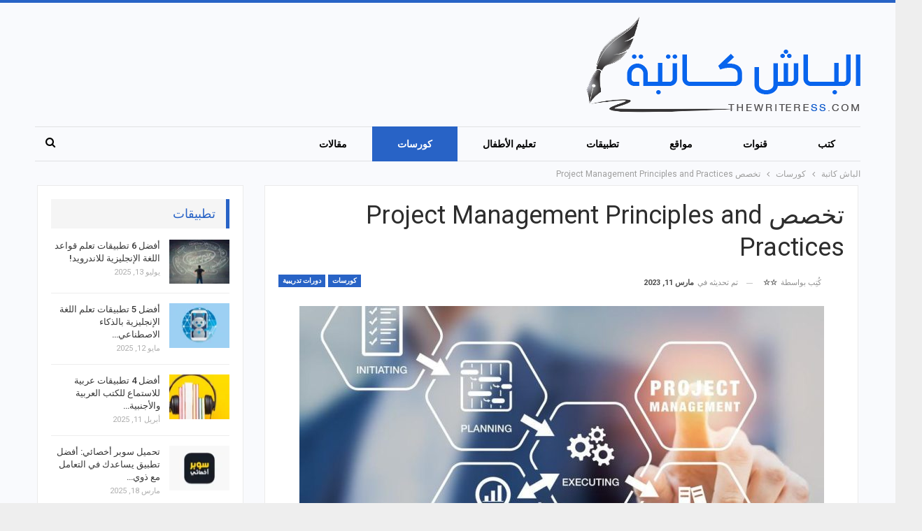

--- FILE ---
content_type: text/html; charset=UTF-8
request_url: https://thewriteress.com/project-management-principles-and-practices-specialization/
body_size: 25929
content:
	<!DOCTYPE html>
		<!--[if IE 8]>
	<html class="ie ie8" dir="rtl" lang="ar" prefix="og: https://ogp.me/ns#"> <![endif]-->
	<!--[if IE 9]>
	<html class="ie ie9" dir="rtl" lang="ar" prefix="og: https://ogp.me/ns#"> <![endif]-->
	<!--[if gt IE 9]><!-->
<html dir="rtl" lang="ar" prefix="og: https://ogp.me/ns#"> <!--<![endif]-->
	<head>
				<meta charset="UTF-8">
		<meta http-equiv="X-UA-Compatible" content="IE=edge">
		<meta name="viewport" content="width=device-width, initial-scale=1.0">
		<link rel="pingback" href="https://thewriteress.com/xmlrpc.php"/>

			<style>img:is([sizes="auto" i], [sizes^="auto," i]) { contain-intrinsic-size: 3000px 1500px }</style>
	
<!-- تحسين محرك البحث بواسطة رانك ماث - https://rankmath.com/ -->
<title>تخصص Project Management Principles and Practices</title>
<meta name="description" content="يعد تخصص Project Management Principles and Practices تمهيدا للحصول على شهادة إدارة المشاريع التطبيقية، حيث تمنحك هذه السلسلة من الدورات التدريبية العملية"/>
<meta name="robots" content="follow, index, max-snippet:-1, max-video-preview:-1, max-image-preview:large"/>
<link rel="canonical" href="https://thewriteress.com/project-management-principles-and-practices-specialization/" />
<meta property="og:locale" content="ar_AR" />
<meta property="og:type" content="article" />
<meta property="og:title" content="تخصص Project Management Principles and Practices" />
<meta property="og:description" content="يعد تخصص Project Management Principles and Practices تمهيدا للحصول على شهادة إدارة المشاريع التطبيقية، حيث تمنحك هذه السلسلة من الدورات التدريبية العملية" />
<meta property="og:url" content="https://thewriteress.com/project-management-principles-and-practices-specialization/" />
<meta property="og:site_name" content="الباش كاتبة" />
<meta property="article:tag" content="سياسة واقتصاد" />
<meta property="article:tag" content="طلبة تجارة" />
<meta property="article:section" content="كورسات" />
<meta property="og:updated_time" content="2023-03-11T22:41:43+02:00" />
<meta property="og:image" content="https://thewriteress.com/wp-content/uploads/2022/11/review-about-project-management-principles-and-practices-specialization.jpg" />
<meta property="og:image:secure_url" content="https://thewriteress.com/wp-content/uploads/2022/11/review-about-project-management-principles-and-practices-specialization.jpg" />
<meta property="og:image:width" content="959" />
<meta property="og:image:height" content="680" />
<meta property="og:image:alt" content="تخصص Project Management Principles and Practices" />
<meta property="og:image:type" content="image/jpeg" />
<meta property="article:published_time" content="2022-11-22T23:35:46+02:00" />
<meta property="article:modified_time" content="2023-03-11T22:41:43+02:00" />
<meta name="twitter:card" content="summary_large_image" />
<meta name="twitter:title" content="تخصص Project Management Principles and Practices" />
<meta name="twitter:description" content="يعد تخصص Project Management Principles and Practices تمهيدا للحصول على شهادة إدارة المشاريع التطبيقية، حيث تمنحك هذه السلسلة من الدورات التدريبية العملية" />
<meta name="twitter:image" content="https://thewriteress.com/wp-content/uploads/2022/11/review-about-project-management-principles-and-practices-specialization.jpg" />
<meta name="twitter:label1" content="كُتب بواسطة" />
<meta name="twitter:data1" content="☆☆" />
<meta name="twitter:label2" content="مدة القراءة" />
<meta name="twitter:data2" content="4 دقائق" />
<script type="application/ld+json" class="rank-math-schema">{"@context":"https://schema.org","@graph":[{"@type":["Person","Organization"],"@id":"https://thewriteress.com/#person","name":"\u0627\u0644\u0628\u0627\u0634 \u0643\u0627\u062a\u0628\u0629","logo":{"@type":"ImageObject","@id":"https://thewriteress.com/#logo","url":"https://thewriteress.com/wp-content/uploads/2021/11/thewriteress.png","contentUrl":"https://thewriteress.com/wp-content/uploads/2021/11/thewriteress.png","caption":"\u0627\u0644\u0628\u0627\u0634 \u0643\u0627\u062a\u0628\u0629","inLanguage":"ar","width":"392","height":"137"},"image":{"@type":"ImageObject","@id":"https://thewriteress.com/#logo","url":"https://thewriteress.com/wp-content/uploads/2021/11/thewriteress.png","contentUrl":"https://thewriteress.com/wp-content/uploads/2021/11/thewriteress.png","caption":"\u0627\u0644\u0628\u0627\u0634 \u0643\u0627\u062a\u0628\u0629","inLanguage":"ar","width":"392","height":"137"}},{"@type":"WebSite","@id":"https://thewriteress.com/#website","url":"https://thewriteress.com","name":"\u0627\u0644\u0628\u0627\u0634 \u0643\u0627\u062a\u0628\u0629","publisher":{"@id":"https://thewriteress.com/#person"},"inLanguage":"ar"},{"@type":"ImageObject","@id":"https://thewriteress.com/wp-content/uploads/2022/11/review-about-project-management-principles-and-practices-specialization.jpg","url":"https://thewriteress.com/wp-content/uploads/2022/11/review-about-project-management-principles-and-practices-specialization.jpg","width":"959","height":"680","caption":"\u062a\u062e\u0635\u0635 Project Management Principles and Practices","inLanguage":"ar"},{"@type":"BreadcrumbList","@id":"https://thewriteress.com/project-management-principles-and-practices-specialization/#breadcrumb","itemListElement":[{"@type":"ListItem","position":"1","item":{"@id":"https://thewriteress.com","name":"\u0627\u0644\u0631\u0626\u064a\u0633\u064a\u0629"}},{"@type":"ListItem","position":"2","item":{"@id":"https://thewriteress.com/category/courses/","name":"\u0643\u0648\u0631\u0633\u0627\u062a"}},{"@type":"ListItem","position":"3","item":{"@id":"https://thewriteress.com/project-management-principles-and-practices-specialization/","name":"\u062a\u062e\u0635\u0635 Project Management Principles and Practices"}}]},{"@type":"WebPage","@id":"https://thewriteress.com/project-management-principles-and-practices-specialization/#webpage","url":"https://thewriteress.com/project-management-principles-and-practices-specialization/","name":"\u062a\u062e\u0635\u0635 Project Management Principles and Practices","datePublished":"2022-11-22T23:35:46+02:00","dateModified":"2023-03-11T22:41:43+02:00","isPartOf":{"@id":"https://thewriteress.com/#website"},"primaryImageOfPage":{"@id":"https://thewriteress.com/wp-content/uploads/2022/11/review-about-project-management-principles-and-practices-specialization.jpg"},"inLanguage":"ar","breadcrumb":{"@id":"https://thewriteress.com/project-management-principles-and-practices-specialization/#breadcrumb"}},{"@type":"Person","@id":"https://thewriteress.com/author/yomna-noor/","name":"\u2606\u2606","url":"https://thewriteress.com/author/yomna-noor/","image":{"@type":"ImageObject","@id":"https://secure.gravatar.com/avatar/40424e52aecec56b619c05114a93d432f72828c227ae87a2b7568ed4e7e0446c?s=96&amp;d=blank&amp;r=g","url":"https://secure.gravatar.com/avatar/40424e52aecec56b619c05114a93d432f72828c227ae87a2b7568ed4e7e0446c?s=96&amp;d=blank&amp;r=g","caption":"\u2606\u2606","inLanguage":"ar"}},{"@type":"BlogPosting","headline":"\u062a\u062e\u0635\u0635 Project Management Principles and Practices","keywords":"Project Management Principles and Practices","datePublished":"2022-11-22T23:35:46+02:00","dateModified":"2023-03-11T22:41:43+02:00","articleSection":"\u062f\u0648\u0631\u0627\u062a \u062a\u062f\u0631\u064a\u0628\u064a\u0629, \u0643\u0648\u0631\u0633\u0627\u062a","author":{"@id":"https://thewriteress.com/author/yomna-noor/","name":"\u2606\u2606"},"publisher":{"@id":"https://thewriteress.com/#person"},"description":"\u064a\u0639\u062f \u062a\u062e\u0635\u0635 Project Management Principles and Practices \u062a\u0645\u0647\u064a\u062f\u0627 \u0644\u0644\u062d\u0635\u0648\u0644 \u0639\u0644\u0649 \u0634\u0647\u0627\u062f\u0629 \u0625\u062f\u0627\u0631\u0629 \u0627\u0644\u0645\u0634\u0627\u0631\u064a\u0639 \u0627\u0644\u062a\u0637\u0628\u064a\u0642\u064a\u0629\u060c \u062d\u064a\u062b \u062a\u0645\u0646\u062d\u0643 \u0647\u0630\u0647 \u0627\u0644\u0633\u0644\u0633\u0644\u0629 \u0645\u0646 \u0627\u0644\u062f\u0648\u0631\u0627\u062a \u0627\u0644\u062a\u062f\u0631\u064a\u0628\u064a\u0629 \u0627\u0644\u0639\u0645\u0644\u064a\u0629","name":"\u062a\u062e\u0635\u0635 Project Management Principles and Practices","@id":"https://thewriteress.com/project-management-principles-and-practices-specialization/#richSnippet","isPartOf":{"@id":"https://thewriteress.com/project-management-principles-and-practices-specialization/#webpage"},"image":{"@id":"https://thewriteress.com/wp-content/uploads/2022/11/review-about-project-management-principles-and-practices-specialization.jpg"},"inLanguage":"ar","mainEntityOfPage":{"@id":"https://thewriteress.com/project-management-principles-and-practices-specialization/#webpage"}}]}</script>
<!-- /إضافة تحسين محركات البحث لووردبريس Rank Math -->


<!-- Better Open Graph, Schema.org & Twitter Integration -->
<meta property="og:locale" content="ar"/>
<meta property="og:site_name" content="الباش كاتبة"/>
<meta property="og:url" content="https://thewriteress.com/project-management-principles-and-practices-specialization/"/>
<meta property="og:title" content="تخصص Project Management Principles and Practices"/>
<meta property="og:image" content="https://thewriteress.com/wp-content/uploads/2022/11/review-about-project-management-principles-and-practices-specialization.jpg"/>
<meta property="article:section" content="دورات تدريبية"/>
<meta property="article:tag" content="طلبة تجارة"/>
<meta property="og:description" content="يعد تخصص Project Management Principles and Practices تمهيدا للحصول على شهادة إدارة المشاريع التطبيقية، حيث تمنحك هذه السلسلة من الدورات التدريبية العملية والمكثفة المهارات اللازمة لضمان اكتمال مشروعاتك في الوقت المحدد وفي حدود الميزانية مع منح المستخ"/>
<meta property="og:type" content="article"/>
<meta name="twitter:card" content="summary"/>
<meta name="twitter:url" content="https://thewriteress.com/project-management-principles-and-practices-specialization/"/>
<meta name="twitter:title" content="تخصص Project Management Principles and Practices"/>
<meta name="twitter:description" content="يعد تخصص Project Management Principles and Practices تمهيدا للحصول على شهادة إدارة المشاريع التطبيقية، حيث تمنحك هذه السلسلة من الدورات التدريبية العملية والمكثفة المهارات اللازمة لضمان اكتمال مشروعاتك في الوقت المحدد وفي حدود الميزانية مع منح المستخ"/>
<meta name="twitter:image" content="https://thewriteress.com/wp-content/uploads/2022/11/review-about-project-management-principles-and-practices-specialization.jpg"/>
<!-- / Better Open Graph, Schema.org & Twitter Integration. -->
<link rel='dns-prefetch' href='//stats.wp.com' />
<link rel='dns-prefetch' href='//fonts.googleapis.com' />
<link rel='preconnect' href='//c0.wp.com' />
<link rel="alternate" type="application/rss+xml" title="الباش كاتبة &laquo; الخلاصة" href="https://thewriteress.com/feed/" />
<link rel="alternate" type="application/rss+xml" title="الباش كاتبة &laquo; خلاصة التعليقات" href="https://thewriteress.com/comments/feed/" />
<link rel="alternate" type="application/rss+xml" title="الباش كاتبة &laquo; تخصص Project Management Principles and Practices خلاصة التعليقات" href="https://thewriteress.com/project-management-principles-and-practices-specialization/feed/" />
		<!-- This site uses the Google Analytics by MonsterInsights plugin v9.11.1 - Using Analytics tracking - https://www.monsterinsights.com/ -->
							<script src="//www.googletagmanager.com/gtag/js?id=G-JRSFF1M00G"  data-cfasync="false" data-wpfc-render="false" type="text/javascript" async></script>
			<script data-cfasync="false" data-wpfc-render="false" type="text/javascript">
				var mi_version = '9.11.1';
				var mi_track_user = true;
				var mi_no_track_reason = '';
								var MonsterInsightsDefaultLocations = {"page_location":"https:\/\/thewriteress.com\/project-management-principles-and-practices-specialization\/"};
								if ( typeof MonsterInsightsPrivacyGuardFilter === 'function' ) {
					var MonsterInsightsLocations = (typeof MonsterInsightsExcludeQuery === 'object') ? MonsterInsightsPrivacyGuardFilter( MonsterInsightsExcludeQuery ) : MonsterInsightsPrivacyGuardFilter( MonsterInsightsDefaultLocations );
				} else {
					var MonsterInsightsLocations = (typeof MonsterInsightsExcludeQuery === 'object') ? MonsterInsightsExcludeQuery : MonsterInsightsDefaultLocations;
				}

								var disableStrs = [
										'ga-disable-G-JRSFF1M00G',
									];

				/* Function to detect opted out users */
				function __gtagTrackerIsOptedOut() {
					for (var index = 0; index < disableStrs.length; index++) {
						if (document.cookie.indexOf(disableStrs[index] + '=true') > -1) {
							return true;
						}
					}

					return false;
				}

				/* Disable tracking if the opt-out cookie exists. */
				if (__gtagTrackerIsOptedOut()) {
					for (var index = 0; index < disableStrs.length; index++) {
						window[disableStrs[index]] = true;
					}
				}

				/* Opt-out function */
				function __gtagTrackerOptout() {
					for (var index = 0; index < disableStrs.length; index++) {
						document.cookie = disableStrs[index] + '=true; expires=Thu, 31 Dec 2099 23:59:59 UTC; path=/';
						window[disableStrs[index]] = true;
					}
				}

				if ('undefined' === typeof gaOptout) {
					function gaOptout() {
						__gtagTrackerOptout();
					}
				}
								window.dataLayer = window.dataLayer || [];

				window.MonsterInsightsDualTracker = {
					helpers: {},
					trackers: {},
				};
				if (mi_track_user) {
					function __gtagDataLayer() {
						dataLayer.push(arguments);
					}

					function __gtagTracker(type, name, parameters) {
						if (!parameters) {
							parameters = {};
						}

						if (parameters.send_to) {
							__gtagDataLayer.apply(null, arguments);
							return;
						}

						if (type === 'event') {
														parameters.send_to = monsterinsights_frontend.v4_id;
							var hookName = name;
							if (typeof parameters['event_category'] !== 'undefined') {
								hookName = parameters['event_category'] + ':' + name;
							}

							if (typeof MonsterInsightsDualTracker.trackers[hookName] !== 'undefined') {
								MonsterInsightsDualTracker.trackers[hookName](parameters);
							} else {
								__gtagDataLayer('event', name, parameters);
							}
							
						} else {
							__gtagDataLayer.apply(null, arguments);
						}
					}

					__gtagTracker('js', new Date());
					__gtagTracker('set', {
						'developer_id.dZGIzZG': true,
											});
					if ( MonsterInsightsLocations.page_location ) {
						__gtagTracker('set', MonsterInsightsLocations);
					}
										__gtagTracker('config', 'G-JRSFF1M00G', {"forceSSL":"true","link_attribution":"true"} );
										window.gtag = __gtagTracker;										(function () {
						/* https://developers.google.com/analytics/devguides/collection/analyticsjs/ */
						/* ga and __gaTracker compatibility shim. */
						var noopfn = function () {
							return null;
						};
						var newtracker = function () {
							return new Tracker();
						};
						var Tracker = function () {
							return null;
						};
						var p = Tracker.prototype;
						p.get = noopfn;
						p.set = noopfn;
						p.send = function () {
							var args = Array.prototype.slice.call(arguments);
							args.unshift('send');
							__gaTracker.apply(null, args);
						};
						var __gaTracker = function () {
							var len = arguments.length;
							if (len === 0) {
								return;
							}
							var f = arguments[len - 1];
							if (typeof f !== 'object' || f === null || typeof f.hitCallback !== 'function') {
								if ('send' === arguments[0]) {
									var hitConverted, hitObject = false, action;
									if ('event' === arguments[1]) {
										if ('undefined' !== typeof arguments[3]) {
											hitObject = {
												'eventAction': arguments[3],
												'eventCategory': arguments[2],
												'eventLabel': arguments[4],
												'value': arguments[5] ? arguments[5] : 1,
											}
										}
									}
									if ('pageview' === arguments[1]) {
										if ('undefined' !== typeof arguments[2]) {
											hitObject = {
												'eventAction': 'page_view',
												'page_path': arguments[2],
											}
										}
									}
									if (typeof arguments[2] === 'object') {
										hitObject = arguments[2];
									}
									if (typeof arguments[5] === 'object') {
										Object.assign(hitObject, arguments[5]);
									}
									if ('undefined' !== typeof arguments[1].hitType) {
										hitObject = arguments[1];
										if ('pageview' === hitObject.hitType) {
											hitObject.eventAction = 'page_view';
										}
									}
									if (hitObject) {
										action = 'timing' === arguments[1].hitType ? 'timing_complete' : hitObject.eventAction;
										hitConverted = mapArgs(hitObject);
										__gtagTracker('event', action, hitConverted);
									}
								}
								return;
							}

							function mapArgs(args) {
								var arg, hit = {};
								var gaMap = {
									'eventCategory': 'event_category',
									'eventAction': 'event_action',
									'eventLabel': 'event_label',
									'eventValue': 'event_value',
									'nonInteraction': 'non_interaction',
									'timingCategory': 'event_category',
									'timingVar': 'name',
									'timingValue': 'value',
									'timingLabel': 'event_label',
									'page': 'page_path',
									'location': 'page_location',
									'title': 'page_title',
									'referrer' : 'page_referrer',
								};
								for (arg in args) {
																		if (!(!args.hasOwnProperty(arg) || !gaMap.hasOwnProperty(arg))) {
										hit[gaMap[arg]] = args[arg];
									} else {
										hit[arg] = args[arg];
									}
								}
								return hit;
							}

							try {
								f.hitCallback();
							} catch (ex) {
							}
						};
						__gaTracker.create = newtracker;
						__gaTracker.getByName = newtracker;
						__gaTracker.getAll = function () {
							return [];
						};
						__gaTracker.remove = noopfn;
						__gaTracker.loaded = true;
						window['__gaTracker'] = __gaTracker;
					})();
									} else {
										console.log("");
					(function () {
						function __gtagTracker() {
							return null;
						}

						window['__gtagTracker'] = __gtagTracker;
						window['gtag'] = __gtagTracker;
					})();
									}
			</script>
							<!-- / Google Analytics by MonsterInsights -->
		<script type="text/javascript">
/* <![CDATA[ */
window._wpemojiSettings = {"baseUrl":"https:\/\/s.w.org\/images\/core\/emoji\/16.0.1\/72x72\/","ext":".png","svgUrl":"https:\/\/s.w.org\/images\/core\/emoji\/16.0.1\/svg\/","svgExt":".svg","source":{"concatemoji":"https:\/\/thewriteress.com\/wp-includes\/js\/wp-emoji-release.min.js?ver=6.8.3"}};
/*! This file is auto-generated */
!function(s,n){var o,i,e;function c(e){try{var t={supportTests:e,timestamp:(new Date).valueOf()};sessionStorage.setItem(o,JSON.stringify(t))}catch(e){}}function p(e,t,n){e.clearRect(0,0,e.canvas.width,e.canvas.height),e.fillText(t,0,0);var t=new Uint32Array(e.getImageData(0,0,e.canvas.width,e.canvas.height).data),a=(e.clearRect(0,0,e.canvas.width,e.canvas.height),e.fillText(n,0,0),new Uint32Array(e.getImageData(0,0,e.canvas.width,e.canvas.height).data));return t.every(function(e,t){return e===a[t]})}function u(e,t){e.clearRect(0,0,e.canvas.width,e.canvas.height),e.fillText(t,0,0);for(var n=e.getImageData(16,16,1,1),a=0;a<n.data.length;a++)if(0!==n.data[a])return!1;return!0}function f(e,t,n,a){switch(t){case"flag":return n(e,"\ud83c\udff3\ufe0f\u200d\u26a7\ufe0f","\ud83c\udff3\ufe0f\u200b\u26a7\ufe0f")?!1:!n(e,"\ud83c\udde8\ud83c\uddf6","\ud83c\udde8\u200b\ud83c\uddf6")&&!n(e,"\ud83c\udff4\udb40\udc67\udb40\udc62\udb40\udc65\udb40\udc6e\udb40\udc67\udb40\udc7f","\ud83c\udff4\u200b\udb40\udc67\u200b\udb40\udc62\u200b\udb40\udc65\u200b\udb40\udc6e\u200b\udb40\udc67\u200b\udb40\udc7f");case"emoji":return!a(e,"\ud83e\udedf")}return!1}function g(e,t,n,a){var r="undefined"!=typeof WorkerGlobalScope&&self instanceof WorkerGlobalScope?new OffscreenCanvas(300,150):s.createElement("canvas"),o=r.getContext("2d",{willReadFrequently:!0}),i=(o.textBaseline="top",o.font="600 32px Arial",{});return e.forEach(function(e){i[e]=t(o,e,n,a)}),i}function t(e){var t=s.createElement("script");t.src=e,t.defer=!0,s.head.appendChild(t)}"undefined"!=typeof Promise&&(o="wpEmojiSettingsSupports",i=["flag","emoji"],n.supports={everything:!0,everythingExceptFlag:!0},e=new Promise(function(e){s.addEventListener("DOMContentLoaded",e,{once:!0})}),new Promise(function(t){var n=function(){try{var e=JSON.parse(sessionStorage.getItem(o));if("object"==typeof e&&"number"==typeof e.timestamp&&(new Date).valueOf()<e.timestamp+604800&&"object"==typeof e.supportTests)return e.supportTests}catch(e){}return null}();if(!n){if("undefined"!=typeof Worker&&"undefined"!=typeof OffscreenCanvas&&"undefined"!=typeof URL&&URL.createObjectURL&&"undefined"!=typeof Blob)try{var e="postMessage("+g.toString()+"("+[JSON.stringify(i),f.toString(),p.toString(),u.toString()].join(",")+"));",a=new Blob([e],{type:"text/javascript"}),r=new Worker(URL.createObjectURL(a),{name:"wpTestEmojiSupports"});return void(r.onmessage=function(e){c(n=e.data),r.terminate(),t(n)})}catch(e){}c(n=g(i,f,p,u))}t(n)}).then(function(e){for(var t in e)n.supports[t]=e[t],n.supports.everything=n.supports.everything&&n.supports[t],"flag"!==t&&(n.supports.everythingExceptFlag=n.supports.everythingExceptFlag&&n.supports[t]);n.supports.everythingExceptFlag=n.supports.everythingExceptFlag&&!n.supports.flag,n.DOMReady=!1,n.readyCallback=function(){n.DOMReady=!0}}).then(function(){return e}).then(function(){var e;n.supports.everything||(n.readyCallback(),(e=n.source||{}).concatemoji?t(e.concatemoji):e.wpemoji&&e.twemoji&&(t(e.twemoji),t(e.wpemoji)))}))}((window,document),window._wpemojiSettings);
/* ]]> */
</script>

<link rel='stylesheet' id='jetpack_related-posts-rtl-css' href='https://c0.wp.com/p/jetpack/15.4/modules/related-posts/related-posts-rtl.css' type='text/css' media='all' />
<style id='wp-emoji-styles-inline-css' type='text/css'>

	img.wp-smiley, img.emoji {
		display: inline !important;
		border: none !important;
		box-shadow: none !important;
		height: 1em !important;
		width: 1em !important;
		margin: 0 0.07em !important;
		vertical-align: -0.1em !important;
		background: none !important;
		padding: 0 !important;
	}
</style>
<link rel='stylesheet' id='wp-block-library-rtl-css' href='https://c0.wp.com/c/6.8.3/wp-includes/css/dist/block-library/style-rtl.min.css' type='text/css' media='all' />
<style id='classic-theme-styles-inline-css' type='text/css'>
/*! This file is auto-generated */
.wp-block-button__link{color:#fff;background-color:#32373c;border-radius:9999px;box-shadow:none;text-decoration:none;padding:calc(.667em + 2px) calc(1.333em + 2px);font-size:1.125em}.wp-block-file__button{background:#32373c;color:#fff;text-decoration:none}
</style>
<style id='global-styles-inline-css' type='text/css'>
:root{--wp--preset--aspect-ratio--square: 1;--wp--preset--aspect-ratio--4-3: 4/3;--wp--preset--aspect-ratio--3-4: 3/4;--wp--preset--aspect-ratio--3-2: 3/2;--wp--preset--aspect-ratio--2-3: 2/3;--wp--preset--aspect-ratio--16-9: 16/9;--wp--preset--aspect-ratio--9-16: 9/16;--wp--preset--color--black: #000000;--wp--preset--color--cyan-bluish-gray: #abb8c3;--wp--preset--color--white: #ffffff;--wp--preset--color--pale-pink: #f78da7;--wp--preset--color--vivid-red: #cf2e2e;--wp--preset--color--luminous-vivid-orange: #ff6900;--wp--preset--color--luminous-vivid-amber: #fcb900;--wp--preset--color--light-green-cyan: #7bdcb5;--wp--preset--color--vivid-green-cyan: #00d084;--wp--preset--color--pale-cyan-blue: #8ed1fc;--wp--preset--color--vivid-cyan-blue: #0693e3;--wp--preset--color--vivid-purple: #9b51e0;--wp--preset--gradient--vivid-cyan-blue-to-vivid-purple: linear-gradient(135deg,rgba(6,147,227,1) 0%,rgb(155,81,224) 100%);--wp--preset--gradient--light-green-cyan-to-vivid-green-cyan: linear-gradient(135deg,rgb(122,220,180) 0%,rgb(0,208,130) 100%);--wp--preset--gradient--luminous-vivid-amber-to-luminous-vivid-orange: linear-gradient(135deg,rgba(252,185,0,1) 0%,rgba(255,105,0,1) 100%);--wp--preset--gradient--luminous-vivid-orange-to-vivid-red: linear-gradient(135deg,rgba(255,105,0,1) 0%,rgb(207,46,46) 100%);--wp--preset--gradient--very-light-gray-to-cyan-bluish-gray: linear-gradient(135deg,rgb(238,238,238) 0%,rgb(169,184,195) 100%);--wp--preset--gradient--cool-to-warm-spectrum: linear-gradient(135deg,rgb(74,234,220) 0%,rgb(151,120,209) 20%,rgb(207,42,186) 40%,rgb(238,44,130) 60%,rgb(251,105,98) 80%,rgb(254,248,76) 100%);--wp--preset--gradient--blush-light-purple: linear-gradient(135deg,rgb(255,206,236) 0%,rgb(152,150,240) 100%);--wp--preset--gradient--blush-bordeaux: linear-gradient(135deg,rgb(254,205,165) 0%,rgb(254,45,45) 50%,rgb(107,0,62) 100%);--wp--preset--gradient--luminous-dusk: linear-gradient(135deg,rgb(255,203,112) 0%,rgb(199,81,192) 50%,rgb(65,88,208) 100%);--wp--preset--gradient--pale-ocean: linear-gradient(135deg,rgb(255,245,203) 0%,rgb(182,227,212) 50%,rgb(51,167,181) 100%);--wp--preset--gradient--electric-grass: linear-gradient(135deg,rgb(202,248,128) 0%,rgb(113,206,126) 100%);--wp--preset--gradient--midnight: linear-gradient(135deg,rgb(2,3,129) 0%,rgb(40,116,252) 100%);--wp--preset--font-size--small: 13px;--wp--preset--font-size--medium: 20px;--wp--preset--font-size--large: 36px;--wp--preset--font-size--x-large: 42px;--wp--preset--spacing--20: 0.44rem;--wp--preset--spacing--30: 0.67rem;--wp--preset--spacing--40: 1rem;--wp--preset--spacing--50: 1.5rem;--wp--preset--spacing--60: 2.25rem;--wp--preset--spacing--70: 3.38rem;--wp--preset--spacing--80: 5.06rem;--wp--preset--shadow--natural: 6px 6px 9px rgba(0, 0, 0, 0.2);--wp--preset--shadow--deep: 12px 12px 50px rgba(0, 0, 0, 0.4);--wp--preset--shadow--sharp: 6px 6px 0px rgba(0, 0, 0, 0.2);--wp--preset--shadow--outlined: 6px 6px 0px -3px rgba(255, 255, 255, 1), 6px 6px rgba(0, 0, 0, 1);--wp--preset--shadow--crisp: 6px 6px 0px rgba(0, 0, 0, 1);}:where(.is-layout-flex){gap: 0.5em;}:where(.is-layout-grid){gap: 0.5em;}body .is-layout-flex{display: flex;}.is-layout-flex{flex-wrap: wrap;align-items: center;}.is-layout-flex > :is(*, div){margin: 0;}body .is-layout-grid{display: grid;}.is-layout-grid > :is(*, div){margin: 0;}:where(.wp-block-columns.is-layout-flex){gap: 2em;}:where(.wp-block-columns.is-layout-grid){gap: 2em;}:where(.wp-block-post-template.is-layout-flex){gap: 1.25em;}:where(.wp-block-post-template.is-layout-grid){gap: 1.25em;}.has-black-color{color: var(--wp--preset--color--black) !important;}.has-cyan-bluish-gray-color{color: var(--wp--preset--color--cyan-bluish-gray) !important;}.has-white-color{color: var(--wp--preset--color--white) !important;}.has-pale-pink-color{color: var(--wp--preset--color--pale-pink) !important;}.has-vivid-red-color{color: var(--wp--preset--color--vivid-red) !important;}.has-luminous-vivid-orange-color{color: var(--wp--preset--color--luminous-vivid-orange) !important;}.has-luminous-vivid-amber-color{color: var(--wp--preset--color--luminous-vivid-amber) !important;}.has-light-green-cyan-color{color: var(--wp--preset--color--light-green-cyan) !important;}.has-vivid-green-cyan-color{color: var(--wp--preset--color--vivid-green-cyan) !important;}.has-pale-cyan-blue-color{color: var(--wp--preset--color--pale-cyan-blue) !important;}.has-vivid-cyan-blue-color{color: var(--wp--preset--color--vivid-cyan-blue) !important;}.has-vivid-purple-color{color: var(--wp--preset--color--vivid-purple) !important;}.has-black-background-color{background-color: var(--wp--preset--color--black) !important;}.has-cyan-bluish-gray-background-color{background-color: var(--wp--preset--color--cyan-bluish-gray) !important;}.has-white-background-color{background-color: var(--wp--preset--color--white) !important;}.has-pale-pink-background-color{background-color: var(--wp--preset--color--pale-pink) !important;}.has-vivid-red-background-color{background-color: var(--wp--preset--color--vivid-red) !important;}.has-luminous-vivid-orange-background-color{background-color: var(--wp--preset--color--luminous-vivid-orange) !important;}.has-luminous-vivid-amber-background-color{background-color: var(--wp--preset--color--luminous-vivid-amber) !important;}.has-light-green-cyan-background-color{background-color: var(--wp--preset--color--light-green-cyan) !important;}.has-vivid-green-cyan-background-color{background-color: var(--wp--preset--color--vivid-green-cyan) !important;}.has-pale-cyan-blue-background-color{background-color: var(--wp--preset--color--pale-cyan-blue) !important;}.has-vivid-cyan-blue-background-color{background-color: var(--wp--preset--color--vivid-cyan-blue) !important;}.has-vivid-purple-background-color{background-color: var(--wp--preset--color--vivid-purple) !important;}.has-black-border-color{border-color: var(--wp--preset--color--black) !important;}.has-cyan-bluish-gray-border-color{border-color: var(--wp--preset--color--cyan-bluish-gray) !important;}.has-white-border-color{border-color: var(--wp--preset--color--white) !important;}.has-pale-pink-border-color{border-color: var(--wp--preset--color--pale-pink) !important;}.has-vivid-red-border-color{border-color: var(--wp--preset--color--vivid-red) !important;}.has-luminous-vivid-orange-border-color{border-color: var(--wp--preset--color--luminous-vivid-orange) !important;}.has-luminous-vivid-amber-border-color{border-color: var(--wp--preset--color--luminous-vivid-amber) !important;}.has-light-green-cyan-border-color{border-color: var(--wp--preset--color--light-green-cyan) !important;}.has-vivid-green-cyan-border-color{border-color: var(--wp--preset--color--vivid-green-cyan) !important;}.has-pale-cyan-blue-border-color{border-color: var(--wp--preset--color--pale-cyan-blue) !important;}.has-vivid-cyan-blue-border-color{border-color: var(--wp--preset--color--vivid-cyan-blue) !important;}.has-vivid-purple-border-color{border-color: var(--wp--preset--color--vivid-purple) !important;}.has-vivid-cyan-blue-to-vivid-purple-gradient-background{background: var(--wp--preset--gradient--vivid-cyan-blue-to-vivid-purple) !important;}.has-light-green-cyan-to-vivid-green-cyan-gradient-background{background: var(--wp--preset--gradient--light-green-cyan-to-vivid-green-cyan) !important;}.has-luminous-vivid-amber-to-luminous-vivid-orange-gradient-background{background: var(--wp--preset--gradient--luminous-vivid-amber-to-luminous-vivid-orange) !important;}.has-luminous-vivid-orange-to-vivid-red-gradient-background{background: var(--wp--preset--gradient--luminous-vivid-orange-to-vivid-red) !important;}.has-very-light-gray-to-cyan-bluish-gray-gradient-background{background: var(--wp--preset--gradient--very-light-gray-to-cyan-bluish-gray) !important;}.has-cool-to-warm-spectrum-gradient-background{background: var(--wp--preset--gradient--cool-to-warm-spectrum) !important;}.has-blush-light-purple-gradient-background{background: var(--wp--preset--gradient--blush-light-purple) !important;}.has-blush-bordeaux-gradient-background{background: var(--wp--preset--gradient--blush-bordeaux) !important;}.has-luminous-dusk-gradient-background{background: var(--wp--preset--gradient--luminous-dusk) !important;}.has-pale-ocean-gradient-background{background: var(--wp--preset--gradient--pale-ocean) !important;}.has-electric-grass-gradient-background{background: var(--wp--preset--gradient--electric-grass) !important;}.has-midnight-gradient-background{background: var(--wp--preset--gradient--midnight) !important;}.has-small-font-size{font-size: var(--wp--preset--font-size--small) !important;}.has-medium-font-size{font-size: var(--wp--preset--font-size--medium) !important;}.has-large-font-size{font-size: var(--wp--preset--font-size--large) !important;}.has-x-large-font-size{font-size: var(--wp--preset--font-size--x-large) !important;}
:where(.wp-block-post-template.is-layout-flex){gap: 1.25em;}:where(.wp-block-post-template.is-layout-grid){gap: 1.25em;}
:where(.wp-block-columns.is-layout-flex){gap: 2em;}:where(.wp-block-columns.is-layout-grid){gap: 2em;}
:root :where(.wp-block-pullquote){font-size: 1.5em;line-height: 1.6;}
</style>
<link rel='stylesheet' id='better-framework-main-fonts-css' href='https://fonts.googleapis.com/css?family=Roboto:400,700,500,400italic&#038;display=swap' type='text/css' media='all' />
<script type="text/javascript" id="jetpack_related-posts-js-extra">
/* <![CDATA[ */
var related_posts_js_options = {"post_heading":"h4"};
/* ]]> */
</script>
<script type="text/javascript" src="https://c0.wp.com/p/jetpack/15.4/_inc/build/related-posts/related-posts.min.js" id="jetpack_related-posts-js"></script>
<script type="text/javascript" src="https://thewriteress.com/wp-content/plugins/google-analytics-for-wordpress/assets/js/frontend-gtag.min.js?ver=9.11.1" id="monsterinsights-frontend-script-js" async="async" data-wp-strategy="async"></script>
<script data-cfasync="false" data-wpfc-render="false" type="text/javascript" id='monsterinsights-frontend-script-js-extra'>/* <![CDATA[ */
var monsterinsights_frontend = {"js_events_tracking":"true","download_extensions":"doc,pdf,ppt,zip,xls,docx,pptx,xlsx","inbound_paths":"[{\"path\":\"\\\/go\\\/\",\"label\":\"affiliate\"},{\"path\":\"\\\/recommend\\\/\",\"label\":\"affiliate\"}]","home_url":"https:\/\/thewriteress.com","hash_tracking":"false","v4_id":"G-JRSFF1M00G"};/* ]]> */
</script>
<script type="text/javascript" src="https://c0.wp.com/c/6.8.3/wp-includes/js/jquery/jquery.min.js" id="jquery-core-js"></script>
<script type="text/javascript" src="https://c0.wp.com/c/6.8.3/wp-includes/js/jquery/jquery-migrate.min.js" id="jquery-migrate-js"></script>
<script type="text/javascript" id="jquery-js-after">
/* <![CDATA[ */
jQuery(document).ready(function() {
	jQuery(".c26e7c18d266430942f9a8e490f5b988").click(function() {
		jQuery.post(
			"https://thewriteress.com/wp-admin/admin-ajax.php", {
				"action": "quick_adsense_onpost_ad_click",
				"quick_adsense_onpost_ad_index": jQuery(this).attr("data-index"),
				"quick_adsense_nonce": "3a27e3f5c4",
			}, function(response) { }
		);
	});
});
/* ]]> */
</script>
<!--[if lt IE 9]>
<script type="text/javascript" src="https://thewriteress.com/wp-content/themes/publisher/includes/libs/better-framework/assets/js/html5shiv.min.js?ver=3.15.0" id="bf-html5shiv-js"></script>
<![endif]-->
<!--[if lt IE 9]>
<script type="text/javascript" src="https://thewriteress.com/wp-content/themes/publisher/includes/libs/better-framework/assets/js/respond.min.js?ver=3.15.0" id="bf-respond-js"></script>
<![endif]-->
<link rel="https://api.w.org/" href="https://thewriteress.com/wp-json/" /><link rel="alternate" title="JSON" type="application/json" href="https://thewriteress.com/wp-json/wp/v2/posts/19230" /><link rel="EditURI" type="application/rsd+xml" title="RSD" href="https://thewriteress.com/xmlrpc.php?rsd" />
<meta name="generator" content="WordPress 6.8.3" />
<link rel='shortlink' href='https://thewriteress.com/?p=19230' />
<link rel="alternate" title="oEmbed (JSON)" type="application/json+oembed" href="https://thewriteress.com/wp-json/oembed/1.0/embed?url=https%3A%2F%2Fthewriteress.com%2Fproject-management-principles-and-practices-specialization%2F" />
<link rel="alternate" title="oEmbed (XML)" type="text/xml+oembed" href="https://thewriteress.com/wp-json/oembed/1.0/embed?url=https%3A%2F%2Fthewriteress.com%2Fproject-management-principles-and-practices-specialization%2F&#038;format=xml" />
<!-- HFCM by 99 Robots - Snippet # 1: Font Awesome -->
<link rel="stylesheet" href="https://cdnjs.cloudflare.com/ajax/libs/font-awesome/6.0.0/css/all.min.css">

<!-- /end HFCM by 99 Robots -->
	<style>img#wpstats{display:none}</style>
		<link rel="preload" href="https://thewriteress.com/wp-content/themes/publisher/includes/libs/better-framework/assets/fonts/fontawesome-webfont.woff2" as="font" crossorigin="anonymous"><script type="text/javascript" id="google_gtagjs" src="https://www.googletagmanager.com/gtag/js?id=G-JRSFF1M00G" async="async"></script>
<script type="text/javascript" id="google_gtagjs-inline">
/* <![CDATA[ */
window.dataLayer = window.dataLayer || [];function gtag(){dataLayer.push(arguments);}gtag('js', new Date());gtag('config', 'G-JRSFF1M00G', {} );
/* ]]> */
</script>
<script type="application/ld+json">{
    "@context": "http://schema.org/",
    "@type": "Organization",
    "@id": "#organization",
    "logo": {
        "@type": "ImageObject",
        "url": "https://thewriteress.com/wp-content/uploads/2020/12/thewriteress.png"
    },
    "url": "https://thewriteress.com/",
    "name": "\u0627\u0644\u0628\u0627\u0634 \u0643\u0627\u062a\u0628\u0629",
    "description": "\u0639\u0631\u0636 \u0623\u0641\u0636\u0644 \u0627\u0644\u0645\u0635\u0627\u062f\u0631 \u0627\u0644\u062a\u0639\u0644\u064a\u0645\u064a\u0629"
}</script>
<script type="application/ld+json">{
    "@context": "http://schema.org/",
    "@type": "WebSite",
    "name": "\u0627\u0644\u0628\u0627\u0634 \u0643\u0627\u062a\u0628\u0629",
    "alternateName": "\u0639\u0631\u0636 \u0623\u0641\u0636\u0644 \u0627\u0644\u0645\u0635\u0627\u062f\u0631 \u0627\u0644\u062a\u0639\u0644\u064a\u0645\u064a\u0629",
    "url": "https://thewriteress.com/"
}</script>
<script type="application/ld+json">{
    "@context": "http://schema.org/",
    "@type": "Article",
    "headline": "\u062a\u062e\u0635\u0635 Project Management Principles and Practices",
    "description": "\u064a\u0639\u062f \u062a\u062e\u0635\u0635 Project Management Principles and Practices \u062a\u0645\u0647\u064a\u062f\u0627 \u0644\u0644\u062d\u0635\u0648\u0644 \u0639\u0644\u0649 \u0634\u0647\u0627\u062f\u0629 \u0625\u062f\u0627\u0631\u0629 \u0627\u0644\u0645\u0634\u0627\u0631\u064a\u0639 \u0627\u0644\u062a\u0637\u0628\u064a\u0642\u064a\u0629\u060c \u062d\u064a\u062b \u062a\u0645\u0646\u062d\u0643 \u0647\u0630\u0647 \u0627\u0644\u0633\u0644\u0633\u0644\u0629 \u0645\u0646 \u0627\u0644\u062f\u0648\u0631\u0627\u062a \u0627\u0644\u062a\u062f\u0631\u064a\u0628\u064a\u0629 \u0627\u0644\u0639\u0645\u0644\u064a\u0629 \u0648\u0627\u0644\u0645\u0643\u062b\u0641\u0629 \u0627\u0644\u0645\u0647\u0627\u0631\u0627\u062a \u0627\u0644\u0644\u0627\u0632\u0645\u0629 \u0644\u0636\u0645\u0627\u0646 \u0627\u0643\u062a\u0645\u0627\u0644 \u0645\u0634\u0631\u0648\u0639\u0627\u062a\u0643 \u0641\u064a \u0627\u0644\u0648\u0642\u062a \u0627\u0644\u0645\u062d\u062f\u062f \u0648\u0641\u064a \u062d\u062f\u0648\u062f \u0627\u0644\u0645\u064a\u0632\u0627\u0646\u064a\u0629 \u0645\u0639 \u0645\u0646\u062d \u0627\u0644\u0645\u0633\u062a\u062e",
    "datePublished": "2022-11-22",
    "dateModified": "2023-03-11",
    "author": {
        "@type": "Person",
        "@id": "#person-",
        "name": "\u2606\u2606"
    },
    "image": "https://thewriteress.com/wp-content/uploads/2022/11/review-about-project-management-principles-and-practices-specialization.jpg",
    "interactionStatistic": [
        {
            "@type": "InteractionCounter",
            "interactionType": "http://schema.org/CommentAction",
            "userInteractionCount": "0"
        }
    ],
    "publisher": {
        "@id": "#organization"
    },
    "mainEntityOfPage": "https://thewriteress.com/project-management-principles-and-practices-specialization/"
}</script>
<link rel='stylesheet' id='bf-slick' href='https://thewriteress.com/wp-content/themes/publisher/includes/libs/better-framework/assets/css/slick.min.css' type='text/css' media='all' />
<link rel='stylesheet' id='pretty-photo' href='https://thewriteress.com/wp-content/themes/publisher/includes/libs/better-framework/assets/css/pretty-photo.min.css' type='text/css' media='all' />
<link rel='stylesheet' id='bs-icons' href='https://thewriteress.com/wp-content/themes/publisher/includes/libs/better-framework/assets/css/bs-icons.css' type='text/css' media='all' />
<link rel='stylesheet' id='theme-libs' href='https://thewriteress.com/wp-content/themes/publisher/css/theme-libs.min.css' type='text/css' media='all' />
<link rel='stylesheet' id='fontawesome' href='https://thewriteress.com/wp-content/themes/publisher/includes/libs/better-framework/assets/css/font-awesome.min.css' type='text/css' media='all' />
<link rel='stylesheet' id='publisher' href='https://thewriteress.com/wp-content/themes/publisher/style-7.11.0.min.css' type='text/css' media='all' />
<link rel='stylesheet' id='publisher-rtl' href='https://thewriteress.com/wp-content/themes/publisher/rtl.min.css' type='text/css' media='all' />
<link rel='stylesheet' id='vc-rtl-grid' href='https://thewriteress.com/wp-content/themes/publisher//css/vc-rtl-grid.min.css' type='text/css' media='all' />
<link rel='stylesheet' id='publisher-theme-online-magazine' href='https://thewriteress.com/wp-content/themes/publisher/includes/styles/online-magazine/style.min.css' type='text/css' media='all' />
<link rel='stylesheet' id='7.11.0-1746447047' href='https://thewriteress.com/wp-content/bs-booster-cache/69aca13ed86807fcae024330ce32f8fc.css' type='text/css' media='all' />
<link rel="icon" href="https://thewriteress.com/wp-content/uploads/2021/11/cropped-thewriteress-32x32.png" sizes="32x32" />
<link rel="icon" href="https://thewriteress.com/wp-content/uploads/2021/11/cropped-thewriteress-192x192.png" sizes="192x192" />
<link rel="apple-touch-icon" href="https://thewriteress.com/wp-content/uploads/2021/11/cropped-thewriteress-180x180.png" />
<meta name="msapplication-TileImage" content="https://thewriteress.com/wp-content/uploads/2021/11/cropped-thewriteress-270x270.png" />
	</head>

<body class="rtl wp-singular post-template-default single single-post postid-19230 single-format-standard wp-theme-publisher bs-theme bs-publisher bs-publisher-online-magazine active-light-box active-top-line bs-vc-rtl-grid close-rh page-layout-2-col page-layout-2-col-right boxed main-menu-sticky-smart main-menu-boxed active-ajax-search single-prim-cat-4 single-cat-4 single-cat-141  bs-ll-a" dir="rtl">
		<div class="main-wrap content-main-wrap">
			<header id="header" class="site-header header-style-2 boxed" itemscope="itemscope" itemtype="https://schema.org/WPHeader">

				<div class="header-inner">
			<div class="content-wrap">
				<div class="container">
					<div class="row">
						<div class="row-height">
							<div class="logo-col col-xs-12">
								<div class="col-inside">
									<div id="site-branding" class="site-branding">
	<p  id="site-title" class="logo h1 img-logo">
	<a href="https://thewriteress.com/" itemprop="url" rel="home">
					<img id="site-logo" src="https://thewriteress.com/wp-content/uploads/2020/12/thewriteress.png"
			     alt="الباش كاتبة - عرض أفصل المصادر التعليمية"  />

			<span class="site-title">الباش كاتبة - عرض أفصل المصادر التعليمية - عرض أفضل المصادر التعليمية</span>
				</a>
</p>
</div><!-- .site-branding -->
								</div>
							</div>
													</div>
					</div>
				</div>
			</div>
		</div>

		<div id="menu-main" class="menu main-menu-wrapper show-search-item menu-actions-btn-width-1" role="navigation" itemscope="itemscope" itemtype="https://schema.org/SiteNavigationElement">
	<div class="main-menu-inner">
		<div class="content-wrap">
			<div class="container">

				<nav class="main-menu-container">
					<ul id="main-navigation" class="main-menu menu bsm-pure clearfix">
						<li id="menu-item-2865" class="menu-item menu-item-type-taxonomy menu-item-object-category menu-term-52 better-anim-fade menu-item-2865"><a href="https://thewriteress.com/category/books/">كتب</a></li>
<li id="menu-item-2860" class="menu-item menu-item-type-taxonomy menu-item-object-category menu-term-1 better-anim-fade menu-item-2860"><a href="https://thewriteress.com/category/channels/">قنوات</a></li>
<li id="menu-item-2862" class="menu-item menu-item-type-taxonomy menu-item-object-category menu-term-3 better-anim-fade menu-item-2862"><a href="https://thewriteress.com/category/websites/">مواقع</a></li>
<li id="menu-item-2861" class="menu-item menu-item-type-taxonomy menu-item-object-category menu-term-5 better-anim-fade menu-item-2861"><a href="https://thewriteress.com/category/applications/">تطبيقات</a></li>
<li id="menu-item-2864" class="menu-item menu-item-type-taxonomy menu-item-object-category menu-term-10 better-anim-fade menu-item-2864"><a href="https://thewriteress.com/category/learning-kids/">تعليم الأطفال</a></li>
<li id="menu-item-2863" class="menu-item menu-item-type-taxonomy menu-item-object-category current-post-ancestor current-menu-parent current-post-parent menu-term-4 better-anim-fade menu-item-2863"><a href="https://thewriteress.com/category/courses/">كورسات</a></li>
<li id="menu-item-14536" class="menu-item menu-item-type-taxonomy menu-item-object-category menu-term-122 better-anim-fade menu-item-14536"><a href="https://thewriteress.com/category/articles/">مقالات</a></li>
					</ul><!-- #main-navigation -->
											<div class="menu-action-buttons width-1">
															<div class="search-container close">
									<span class="search-handler"><i class="fa fa-search"></i></span>

									<div class="search-box clearfix">
										<form role="search" method="get" class="search-form clearfix" action="https://thewriteress.com">
	<input type="search" class="search-field"
	       placeholder="بحث..."
	       value="" name="s"
	       title="البحث عن:"
	       autocomplete="off">
	<input type="submit" class="search-submit" value="بحث">
</form><!-- .search-form -->
									</div>
								</div>
														</div>
										</nav><!-- .main-menu-container -->

			</div>
		</div>
	</div>
</div><!-- .menu -->
	</header><!-- .header -->
	<div class="rh-header clearfix light deferred-block-exclude">
		<div class="rh-container clearfix">

			<div class="menu-container close">
				<span class="menu-handler"><span class="lines"></span></span>
			</div><!-- .menu-container -->

			<div class="logo-container rh-img-logo">
				<a href="https://thewriteress.com/" itemprop="url" rel="home">
											<img src="https://thewriteress.com/wp-content/uploads/2021/03/thewriteress-mobile.png"
						     alt="الباش كاتبة"  />				</a>
			</div><!-- .logo-container -->
		</div><!-- .rh-container -->
	</div><!-- .rh-header -->
<nav role="navigation" aria-label="Breadcrumbs" class="bf-breadcrumb clearfix bc-top-style"><div class="container bf-breadcrumb-container"><ul class="bf-breadcrumb-items" itemscope itemtype="http://schema.org/BreadcrumbList"><meta name="numberOfItems" content="3" /><meta name="itemListOrder" content="Ascending" /><li itemprop="itemListElement" itemscope itemtype="http://schema.org/ListItem" class="bf-breadcrumb-item bf-breadcrumb-begin"><a itemprop="item" href="https://thewriteress.com" rel="home"><span itemprop="name">الباش كاتبة</span></a><meta itemprop="position" content="1" /></li><li itemprop="itemListElement" itemscope itemtype="http://schema.org/ListItem" class="bf-breadcrumb-item"><a itemprop="item" href="https://thewriteress.com/category/courses/" ><span itemprop="name">كورسات</span></a><meta itemprop="position" content="2" /></li><li itemprop="itemListElement" itemscope itemtype="http://schema.org/ListItem" class="bf-breadcrumb-item bf-breadcrumb-end"><span itemprop="name">تخصص Project Management Principles and Practices</span><meta itemprop="item" content="https://thewriteress.com/project-management-principles-and-practices-specialization/"/><meta itemprop="position" content="3" /></li></ul></div></nav><div class="content-wrap">
		<main id="content" class="content-container">

		<div class="container layout-2-col layout-2-col-1 layout-right-sidebar layout-bc-before post-template-1">
			<div class="row main-section">
										<div class="col-sm-8 content-column">
								<div class="single-container">
		<article id="post-19230" class="post-19230 post type-post status-publish format-standard has-post-thumbnail  category-courses category-courses-online tag-71 tag-35 single-post-content has-thumbnail">
						<div class="post-header post-tp-1-header">
									<h1 class="single-post-title">
						<span class="post-title" itemprop="headline">تخصص Project Management Principles and Practices</span></h1>
										<div class="post-meta-wrap clearfix">
						<div class="term-badges "><span class="term-badge term-4"><a href="https://thewriteress.com/category/courses/">كورسات</a></span><span class="term-badge term-141"><a href="https://thewriteress.com/category/courses/courses-online/">دورات تدريبية</a></span></div><div class="post-meta single-post-meta">
			<a href="https://thewriteress.com/author/yomna-noor/"
		   title="تصفَّح مشاركات الكاتب"
		   class="post-author-a post-author-avatar">
			<img alt=''  data-src='https://secure.gravatar.com/avatar/40424e52aecec56b619c05114a93d432f72828c227ae87a2b7568ed4e7e0446c?s=26&d=blank&r=g' class='avatar avatar-26 photo avatar-default' height='26' width='26' /><span class="post-author-name">كُتِب بواسطة <b>☆☆</b></span>		</a>
					<span class="time"><time class="post-published updated"
			                         datetime="2023-03-11T22:41:43+02:00">تم تحديثه في <b>مارس 11, 2023</b></time></span>
			</div>
					</div>
									<div class="single-featured">
					<a class="post-thumbnail open-lightbox" href="https://thewriteress.com/wp-content/uploads/2022/11/review-about-project-management-principles-and-practices-specialization.jpg"><img  width="750" height="430" alt="تخصص Project Management Principles and Practices" data-src="https://thewriteress.com/wp-content/uploads/2022/11/review-about-project-management-principles-and-practices-specialization-750x430.jpg">						</a>
										</div>
			</div>
					<div class="post-share single-post-share top-share clearfix style-1">
			<div class="post-share-btn-group">
				<a href="https://thewriteress.com/project-management-principles-and-practices-specialization/#respond" class="post-share-btn post-share-btn-comments comments" title="أترك تعليق على: “تخصص Project Management Principles and Practices”"><i class="bf-icon fa fa-comments" aria-hidden="true"></i> <b class="number">0</b></a>			</div>
						<div class="share-handler-wrap ">
				<span class="share-handler post-share-btn rank-default">
					<i class="bf-icon  fa fa-share-alt"></i>						<b class="text">مشاركة</b>
										</span>
				<span class="social-item facebook"><a href="https://www.facebook.com/sharer.php?u=https%3A%2F%2Fthewriteress.com%2Fproject-management-principles-and-practices-specialization%2F" target="_blank" rel="nofollow noreferrer" class="bs-button-el" onclick="window.open(this.href, 'share-facebook','left=50,top=50,width=600,height=320,toolbar=0'); return false;"><span class="icon"><i class="bf-icon fa fa-facebook"></i></span></a></span><span class="social-item twitter"><a href="https://twitter.com/share?text=تخصص Project Management Principles and Practices&url=https%3A%2F%2Fthewriteress.com%2Fproject-management-principles-and-practices-specialization%2F" target="_blank" rel="nofollow noreferrer" class="bs-button-el" onclick="window.open(this.href, 'share-twitter','left=50,top=50,width=600,height=320,toolbar=0'); return false;"><span class="icon"><i class="bf-icon fa fa-twitter"></i></span></a></span><span class="social-item google_plus"><a href="https://plus.google.com/share?url=https%3A%2F%2Fthewriteress.com%2Fproject-management-principles-and-practices-specialization%2F" target="_blank" rel="nofollow noreferrer" class="bs-button-el" onclick="window.open(this.href, 'share-google_plus','left=50,top=50,width=600,height=320,toolbar=0'); return false;"><span class="icon"><i class="bf-icon fa fa-google"></i></span></a></span><span class="social-item reddit"><a href="https://reddit.com/submit?url=https%3A%2F%2Fthewriteress.com%2Fproject-management-principles-and-practices-specialization%2F&title=تخصص Project Management Principles and Practices" target="_blank" rel="nofollow noreferrer" class="bs-button-el" onclick="window.open(this.href, 'share-reddit','left=50,top=50,width=600,height=320,toolbar=0'); return false;"><span class="icon"><i class="bf-icon fa fa-reddit-alien"></i></span></a></span><span class="social-item whatsapp"><a href="whatsapp://send?text=تخصص Project Management Principles and Practices %0A%0A https%3A%2F%2Fthewriteress.com%2Fproject-management-principles-and-practices-specialization%2F" target="_blank" rel="nofollow noreferrer" class="bs-button-el" onclick="window.open(this.href, 'share-whatsapp','left=50,top=50,width=600,height=320,toolbar=0'); return false;"><span class="icon"><i class="bf-icon fa fa-whatsapp"></i></span></a></span><span class="social-item pinterest"><a href="https://pinterest.com/pin/create/button/?url=https%3A%2F%2Fthewriteress.com%2Fproject-management-principles-and-practices-specialization%2F&media=https://thewriteress.com/wp-content/uploads/2022/11/review-about-project-management-principles-and-practices-specialization.jpg&description=تخصص Project Management Principles and Practices" target="_blank" rel="nofollow noreferrer" class="bs-button-el" onclick="window.open(this.href, 'share-pinterest','left=50,top=50,width=600,height=320,toolbar=0'); return false;"><span class="icon"><i class="bf-icon fa fa-pinterest"></i></span></a></span><span class="social-item email"><a href="mailto:?subject=تخصص Project Management Principles and Practices&body=https%3A%2F%2Fthewriteress.com%2Fproject-management-principles-and-practices-specialization%2F" target="_blank" rel="nofollow noreferrer" class="bs-button-el" onclick="window.open(this.href, 'share-email','left=50,top=50,width=600,height=320,toolbar=0'); return false;"><span class="icon"><i class="bf-icon fa fa-envelope-open"></i></span></a></span></div>		</div>
					<div class="entry-content clearfix single-post-content">
				<div class="c26e7c18d266430942f9a8e490f5b988" data-index="1" style="float: none; margin:10px 0 10px 0; text-align:center;">
<script async src="https://pagead2.googlesyndication.com/pagead/js/adsbygoogle.js?client=ca-pub-8163004448571402"
     crossorigin="anonymous"></script>
<ins class="adsbygoogle" style="display:block; text-align:center;" data-ad-layout="in-article" data-ad-format="fluid" data-ad-client="ca-pub-8163004448571402" data-ad-slot="7479010206"></ins>
<script>
     (adsbygoogle = window.adsbygoogle || []).push({});
</script>
</div>
<p>يعد تخصص Project Management Principles and Practices تمهيدا للحصول على شهادة إدارة المشاريع التطبيقية، حيث تمنحك هذه السلسلة من الدورات التدريبية العملية والمكثفة المهارات اللازمة لضمان اكتمال مشروعاتك في الوقت المحدد وفي حدود الميزانية مع منح المستخدم المنتج الذي يتوقعه. كما أنك ستكتسب معرفة عملية قوية بأساسيات إدارة المشاريع وستكون قادرا على استخدام هذه المعرفة على الفور لإدارة مشاريع العمل بفعالية. وفي نهاية هذه الدورات، سوف تكون قادرا على القيام بالآتي:</p>
<ol>
<li>تحديد نطاق المنتج وإدارته.</li>
<li>بناء هيكل تقسيم العمل.</li>
<li>إنشاء خطة مشروع.</li>
<li>إنشاء ميزانية المشروع.</li>
<li>تحديد الموارد وتخصيصها.</li>
<li> إدارة تطوير المشروع.</li>
<li>تحديد المخاطر وإدارتها.</li>
<li>وأخيرا، فهم عملية شراء المشروع.</li>
</ol>
<p>وفيما يلي سوف نتناول في لمحة سريعة أفضل 4 دورات في تخصص مبادئ وممارسات إدارة المشروعات.</p>
<div class="lwptoc lwptoc-autoWidth lwptoc-baseItems lwptoc-light lwptoc-notInherit" data-smooth-scroll="1" data-smooth-scroll-offset="24"><div class="lwptoc_i">    <div class="lwptoc_header">
        <b class="lwptoc_title">فِهرس المحتوى</b>                    <span class="lwptoc_toggle">
                <a href="#" class="lwptoc_toggle_label" data-label="إخفاء">عرض</a>            </span>
            </div>
<div class="lwptoc_items" style="display:none;">
    <div class="lwptoc_itemWrap"><div class="lwptoc_item">    <a href="#دورة-Initiating-and-Planning-Projects">
                <span class="lwptoc_item_label">دورة Initiating and Planning Projects</span>
    </a>
    </div><div class="lwptoc_item">    <a href="#دورة-Budgeting-and-Scheduling-Projects">
                <span class="lwptoc_item_label">دورة Budgeting and Scheduling Projects</span>
    </a>
    </div><div class="lwptoc_item">    <a href="#دورة-Managing-Project-Risks-and-Changes">
                <span class="lwptoc_item_label">دورة Managing Project Risks and Changes</span>
    </a>
    </div><div class="lwptoc_item">    <a href="#دورة-Project-Management-Project">
                <span class="lwptoc_item_label">دورة Project Management Project</span>
    </a>
    <div class="lwptoc_itemWrap"><div class="lwptoc_item">    <a href="#مرتبط">
                <span class="lwptoc_item_label">مرتبط</span>
    </a>
    </div></div></div></div></div>
</div></div><h2><span id="دورة-Initiating-and-Planning-Projects">دورة Initiating and Planning Projects</span></h2>
<p><img class="aligncenter wp-image-19235 size-large" data-src="https://thewriteress.com/wp-content/uploads/2022/11/Initiating-and-Planning-Projects-1024x536.jpeg" alt="دورة بدء المشاريع والتخطيط لها من دورات تخصص Project Management Principles and Practices" width="1024" height="536" srcset="https://thewriteress.com/wp-content/uploads/2022/11/Initiating-and-Planning-Projects-1024x536.jpeg 1024w, https://thewriteress.com/wp-content/uploads/2022/11/Initiating-and-Planning-Projects-300x157.jpeg 300w, https://thewriteress.com/wp-content/uploads/2022/11/Initiating-and-Planning-Projects-768x402.jpeg 768w, https://thewriteress.com/wp-content/uploads/2022/11/Initiating-and-Planning-Projects-1536x804.jpeg 1536w, https://thewriteress.com/wp-content/uploads/2022/11/Initiating-and-Planning-Projects.jpeg 1772w" sizes="(max-width: 1024px) 100vw, 1024px"></p>
<p>تعد دورة بدء المشاريع والتخطيط لها من أهم دورات تخصص Project Management Principles and Practices، حيث أنك سوف تتعرف من خلال هذه الدورة على الأدوار والمسؤوليات الرئيسية لمدير المشروع وفريق المشروع. بالإضافة إلى أنك سوف تستطيع الإجابة على أسئلة مهمة سوف تساعدك على تحقيق أهداف المشروع مثل:</p>
<ol>
<li> ما الذي سينجزه هذا المشروع؟</li>
<li>لماذا هذا المشروع مهم؟</li>
<li>مَن المستفيد من هذا المشروع؟</li>
<li>كيف سنخطط لتحقيق نتائج ناجحة؟</li>
</ol>
<p>أما عن محتوى هذه الدورة فنذكر منه التالي:</p>
<ul>
<li>The key characteristics of a project.</li>
<li>Identify primary project constraints.</li>
<li> Define the role and responsibilities of the project manager.</li>
<li>Identify Project Organizational Structures.</li>
<li>Understanding the definition of a project stakeholder.</li>
<li> Identify their information needs.</li>
<li>  Define responsibility for managing stakeholders and controlling their engagement.</li>
<li>The purpose of using a project charter.</li>
<li> Summarize the key elements of a project plan.</li>
<li>Discuss the scope statement and the Work Breakdown Structure (WBS).</li>
</ul>
<p>ولمتابعة محتوى الدورة بالكامل قم بزيارة الرابط التالي:</p>
<p style="text-align: center;"><a class="btn btn-default btn-lg" href="https://www.coursera.org/learn/project-planning?specialization=project-management" target="_blank" rel="noopener">رابط الدورة</a></p>
<div class="bs-shortcode-alert alert alert-success">قد يهمك أيضا: <a href="https://thewriteress.com/channels-for-learning-project-management-on-youtube/">أفضل 3 قنوات تعليم إدارة المشروعات (Project Management) مجانًا!</a></div>
<hr>
<h2><span id="دورة-Budgeting-and-Scheduling-Projects">دورة Budgeting and Scheduling Projects</span></h2>
<p><img class="aligncenter wp-image-19236 size-large" data-src="https://thewriteress.com/wp-content/uploads/2022/11/Budgeting-and-Scheduling-Projects-1024x536.jpeg" alt="دورة إعداد الموازنة وجدولة المشاريع" width="1024" height="536" srcset="https://thewriteress.com/wp-content/uploads/2022/11/Budgeting-and-Scheduling-Projects-1024x536.jpeg 1024w, https://thewriteress.com/wp-content/uploads/2022/11/Budgeting-and-Scheduling-Projects-300x157.jpeg 300w, https://thewriteress.com/wp-content/uploads/2022/11/Budgeting-and-Scheduling-Projects-768x402.jpeg 768w, https://thewriteress.com/wp-content/uploads/2022/11/Budgeting-and-Scheduling-Projects-1536x804.jpeg 1536w, https://thewriteress.com/wp-content/uploads/2022/11/Budgeting-and-Scheduling-Projects.jpeg 1772w" sizes="(max-width: 1024px) 100vw, 1024px"></p>
<p>لا بد لمؤسس أي مشروع من إعداد الموازنة وجدولة المشاريع، حيث يساعد الجدول الزمني الجيد للمشروع جميع أعضاء الفريق على العمل معا لتحقيق أهداف المشروع. وتعتبر ميزانية المشروع مع قيود التكلفة الواقعية أيضا حجر الأساس الأساسي لأي مشروع. فمن خلال هذه الدورة سوف تتعلم التخطيط والالتزام بقيود الوقت والتكلفة لضمان نجاح مشاريعك. أما عن محتوى هذه الدورة فنذكر منه التالي:</p>
<ul>
<li>Identify the resource needs of the project.</li>
<li> Using a responsibility assignment matrix (RAM) to assign responsibilities.</li>
<li>In addition, you will have a lesson on Quality Management.</li>
<li>Defining what is needed to estimate activity durations.</li>
<li>Estimate the quantities and costs of resources required to perform project activities.</li>
<li>Discover three common cost estimating techniques to determine a project budget.</li>
<li>Creating a network diagram.</li>
<li>Determine the critical path and calculate float.</li>
<li>Define milestones and a create a milestone schedule.</li>
<li>Describe the purpose of using leads and lags in a project schedule.</li>
<li>Recognizing the components of a project’s quality management plan.</li>
</ul>
<p>ولمتابعة محتوى الدورة بالكامل يمكنكم زيارة الرابط التالي:</p>
<p style="text-align: center;"><a class="btn btn-default btn-lg" href="https://www.coursera.org/learn/schedule-projects?specialization=project-management" target="_blank" rel="noopener">رابط الدورة</a></p><div class="c26e7c18d266430942f9a8e490f5b988" data-index="2" style="float: none; margin:10px 0 10px 0; text-align:center;">
<script async src="https://pagead2.googlesyndication.com/pagead/js/adsbygoogle.js?client=ca-pub-8163004448571402"
     crossorigin="anonymous"></script>
<!-- منتصف المقال -->
<ins class="adsbygoogle" style="display:block" data-ad-client="ca-pub-8163004448571402" data-ad-slot="3176447896" data-ad-format="auto" data-full-width-responsive="true"></ins>
<script>
     (adsbygoogle = window.adsbygoogle || []).push({});
</script>
</div>

<hr>
<h2><span id="دورة-Managing-Project-Risks-and-Changes">دورة Managing Project Risks and Changes</span></h2>
<p><img class="aligncenter wp-image-19237" data-src="https://thewriteress.com/wp-content/uploads/2022/11/Managing-Project-Risks-and-Changes.jpeg" alt="دورة إدارة مخاطر المشروع والتغييرات من دورات تخصص Project Management Principles and Practices" width="500" height="250" srcset="https://thewriteress.com/wp-content/uploads/2022/11/Managing-Project-Risks-and-Changes.jpeg 700w, https://thewriteress.com/wp-content/uploads/2022/11/Managing-Project-Risks-and-Changes-300x150.jpeg 300w" sizes="(max-width: 500px) 100vw, 500px"></p>
<p>ومع الدورة الثالثة من دورات تخصص Project Management Principles and Practices ألا وهي دورة إدارة مخاطر المشروع والتغييرات ،حيث سوف تساعدك هذه الدورة التدريبية على إدارة مخاطر المشروع بشكل فعال، وذلك من خلال تحديد وتحليل وإبلاغ التغييرات الحتمية لنطاق المشروع وأهدافه. كما أنك سوف تكون قادرا على فهم العناصر اللازمة لقياس وتقديم تقرير عن نطاق المشروع والجدول الزمني وأداء التكلفة، بالإضافة إلى أنك ستكون مجهزا بالأدوات اللازمة لإدارة التغيير بأقل طريقة ممكنة من التعطيل لفريقك وأصحاب المصلحة الآخرين في المشروع. ومن محتوى هذه الدورة نذكر التالي:</p>
<ul>
<li>Defining components of a communications management plan.</li>
<li>Understanding the importance of communications channels.</li>
<li>Defining the key elements needed to measure and report project scope.</li>
<li>Schedule.</li>
<li>Cost performance.</li>
<li>Identifying project risk events.</li>
<li>Prioritize identified risks.</li>
<li>Discussing a risk statement for a specific event.</li>
<li>Developing responses for a high priority risks.</li>
<li>Identify and analyze changes to project scope.</li>
<li>Describe causes and effects of project changes.</li>
<li>Define the purpose of conducting an lessons learned session.</li>
</ul>
<p>وللمزيد من محتوى الدورة اضغط على الرابط التالي:</p>
<p style="text-align: center;"><a class="btn btn-default btn-lg" href="https://www.coursera.org/learn/project-risk-management?specialization=project-management" target="_blank" rel="noopener">رابط الدورة</a></p>
<div class="bs-shortcode-alert alert alert-danger">أرشح لك أيضا: <a href="https://thewriteress.com/best-channels-of-youtube-for-learning-business-for-free-in-arabic/">أفضل 7 قنوات يوتيوب عربية لتعليم إدارة الأعمال من الصفر حتى الاحتراف</a></div>
<hr>
<h2><span id="دورة-Project-Management-Project">دورة Project Management Project</span></h2>
<p><img class="aligncenter wp-image-19238 size-large" data-src="https://thewriteress.com/wp-content/uploads/2022/11/Project-Management-Project-1024x536.jpeg" alt="مشروع إدارة المشروعات" width="1024" height="536" srcset="https://thewriteress.com/wp-content/uploads/2022/11/Project-Management-Project-1024x536.jpeg 1024w, https://thewriteress.com/wp-content/uploads/2022/11/Project-Management-Project-300x157.jpeg 300w, https://thewriteress.com/wp-content/uploads/2022/11/Project-Management-Project-768x402.jpeg 768w, https://thewriteress.com/wp-content/uploads/2022/11/Project-Management-Project-1536x804.jpeg 1536w, https://thewriteress.com/wp-content/uploads/2022/11/Project-Management-Project.jpeg 1772w" sizes="(max-width: 1024px) 100vw, 1024px"></p>
<p>يعد مشروع إدارة المشروعات بمثابة مشروع التخرج للدورات سابقة الذكر، فمن خلاله ستقوم بإنشاء العديد من مخرجات التخطيط الرئيسية التي تمت مناقشتها في هذه الدورات التدريبية، فإما أن تعمل على مشروع تختاره أو تستخدم دراسة حالة مقترحة. والهدف منه هو استخدام ما تعلمته في الدورات السابقة وإجراء البحث الخاص بك حول أفضل السبل للمضي قدما في مشروع التتويج.</p>
<ul>
<li>Honor Code &amp; Plagiarism.</li>
<li>Peer Review Timeline.</li>
<li>Grading Logistics.</li>
<li>Sequence Project Activities.</li>
<li>Build a Project Schedule.</li>
<li>Work Breakdown Structure.</li>
<li>Keep The Learning Momentum Going.</li>
<li>Evaluation of your Peer’s Work.</li>
</ul>
<p>ولمتابعة محتوي الدورة بالكامل اضغط على الرابط التالي</p>
<p style="text-align: center;"><a href="https://www.coursera.org/learn/project-management-capstone?specialization=project-management" target="_blank" rel="noopener">رابط الدورة</a></p>
<p>أما في حالة كنت تريد متابعة كل دورات تخصص مبادئ وممارسات إدارة المشروعات قم بزيارة الرابط التالي:</p>
<p style="text-align: center;"><a class="btn btn-default btn-lg" href="https://www.coursera.org/specializations/project-management" target="_blank" rel="noopener">رابط التخصص</a></p>
<p>وفي النهاية نتمنى أن نكون قد قدمنا لكم عرضا سريعا لأفضل 4 دورات في تخصص Project Management Principles and Practices، ولا تنسوا أن تقوموا بمتابعتنا أيضا على منصات التواصل الاجتماعي:</p>
<ul>
<li><span class="tojvnm2t a6sixzi8 abs2jz4q a8s20v7p t1p8iaqh k5wvi7nf q3lfd5jv pk4s997a bipmatt0 cebpdrjk qowsmv63 owwhemhu dp1hu0rb dhp61c6y iyyx5f41"><a href="https://facebook.com/thewriteressofficial" target="_blank" rel="noopener">فيسبوك</a>.</span></li>
<li><span class="tojvnm2t a6sixzi8 abs2jz4q a8s20v7p t1p8iaqh k5wvi7nf q3lfd5jv pk4s997a bipmatt0 cebpdrjk qowsmv63 owwhemhu dp1hu0rb dhp61c6y iyyx5f41"><a href="https://twitter.com/TheWriteressoff" target="_blank" rel="noopener">تويتر</a>.</span></li>
<li><span class="tojvnm2t a6sixzi8 abs2jz4q a8s20v7p t1p8iaqh k5wvi7nf q3lfd5jv pk4s997a bipmatt0 cebpdrjk qowsmv63 owwhemhu dp1hu0rb dhp61c6y iyyx5f41"><a href="https://www.instagram.com/the_writeressofficial/" target="_blank" rel="noopener">انستقرام</a>.</span></li>
<li><span class="tojvnm2t a6sixzi8 abs2jz4q a8s20v7p t1p8iaqh k5wvi7nf q3lfd5jv pk4s997a bipmatt0 cebpdrjk qowsmv63 owwhemhu dp1hu0rb dhp61c6y iyyx5f41"><a href="https://t.me/thewriteressofficial" target="_blank" rel="noopener">تليجرام</a>.</span></li>
<li><a href="https://www.linkedin.com/in/%D8%A7%D9%84%D8%A8%D8%A7%D8%B4-%D9%83%D8%A7%D8%AA%D8%A8%D8%A9-the-writeress-b1010b201" target="_blank" rel="noopener">لينكدإن</a>.</li>
<li><a href="https://pin.it/4ha0wTi" target="_blank" rel="noopener">بنترست</a>.</li>
</ul>
<div class="c26e7c18d266430942f9a8e490f5b988" data-index="3" style="float: none; margin:10px 0 10px 0; text-align:center;">
<script async src="https://pagead2.googlesyndication.com/pagead/js/adsbygoogle.js?client=ca-pub-8163004448571402"
     crossorigin="anonymous"></script>
<!-- آخر المقال -->
<ins class="adsbygoogle" style="display:block" data-ad-client="ca-pub-8163004448571402" data-ad-slot="1787699821" data-ad-format="auto" data-full-width-responsive="true"></ins>
<script>
     (adsbygoogle = window.adsbygoogle || []).push({});
</script>
</div>

<div style="font-size: 0px; height: 0px; line-height: 0px; margin: 0; padding: 0; clear: both;"></div>
<div id="jp-relatedposts" class="jp-relatedposts">
	<h3 class="jp-relatedposts-headline"><span id="مرتبط"><em>مرتبط</em></span></h3>
</div>			</div>

					<div class="entry-terms post-tags clearfix style-2">
		<span class="terms-label"><i class="fa fa-tags"></i></span>
		<a href="https://thewriteress.com/tag/%d8%b3%d9%8a%d8%a7%d8%b3%d8%a9-%d9%88%d8%a7%d9%82%d8%aa%d8%b5%d8%a7%d8%af/" rel="tag">سياسة واقتصاد</a><a href="https://thewriteress.com/tag/%d8%b7%d9%84%d8%a8%d8%a9-%d8%aa%d8%ac%d8%a7%d8%b1%d8%a9/" rel="tag">طلبة تجارة</a>	</div>
		<div class="post-share single-post-share bottom-share clearfix style-1">
			<div class="post-share-btn-group">
				<a href="https://thewriteress.com/project-management-principles-and-practices-specialization/#respond" class="post-share-btn post-share-btn-comments comments" title="أترك تعليق على: “تخصص Project Management Principles and Practices”"><i class="bf-icon fa fa-comments" aria-hidden="true"></i> <b class="number">0</b></a>			</div>
						<div class="share-handler-wrap ">
				<span class="share-handler post-share-btn rank-default">
					<i class="bf-icon  fa fa-share-alt"></i>						<b class="text">مشاركة</b>
										</span>
				<span class="social-item facebook has-title"><a href="https://www.facebook.com/sharer.php?u=https%3A%2F%2Fthewriteress.com%2Fproject-management-principles-and-practices-specialization%2F" target="_blank" rel="nofollow noreferrer" class="bs-button-el" onclick="window.open(this.href, 'share-facebook','left=50,top=50,width=600,height=320,toolbar=0'); return false;"><span class="icon"><i class="bf-icon fa fa-facebook"></i></span><span class="item-title">Facebook</span></a></span><span class="social-item twitter has-title"><a href="https://twitter.com/share?text=تخصص Project Management Principles and Practices&url=https%3A%2F%2Fthewriteress.com%2Fproject-management-principles-and-practices-specialization%2F" target="_blank" rel="nofollow noreferrer" class="bs-button-el" onclick="window.open(this.href, 'share-twitter','left=50,top=50,width=600,height=320,toolbar=0'); return false;"><span class="icon"><i class="bf-icon fa fa-twitter"></i></span><span class="item-title">Twitter</span></a></span><span class="social-item google_plus has-title"><a href="https://plus.google.com/share?url=https%3A%2F%2Fthewriteress.com%2Fproject-management-principles-and-practices-specialization%2F" target="_blank" rel="nofollow noreferrer" class="bs-button-el" onclick="window.open(this.href, 'share-google_plus','left=50,top=50,width=600,height=320,toolbar=0'); return false;"><span class="icon"><i class="bf-icon fa fa-google"></i></span><span class="item-title">Google+</span></a></span><span class="social-item reddit has-title"><a href="https://reddit.com/submit?url=https%3A%2F%2Fthewriteress.com%2Fproject-management-principles-and-practices-specialization%2F&title=تخصص Project Management Principles and Practices" target="_blank" rel="nofollow noreferrer" class="bs-button-el" onclick="window.open(this.href, 'share-reddit','left=50,top=50,width=600,height=320,toolbar=0'); return false;"><span class="icon"><i class="bf-icon fa fa-reddit-alien"></i></span><span class="item-title">ReddIt</span></a></span><span class="social-item whatsapp has-title"><a href="whatsapp://send?text=تخصص Project Management Principles and Practices %0A%0A https%3A%2F%2Fthewriteress.com%2Fproject-management-principles-and-practices-specialization%2F" target="_blank" rel="nofollow noreferrer" class="bs-button-el" onclick="window.open(this.href, 'share-whatsapp','left=50,top=50,width=600,height=320,toolbar=0'); return false;"><span class="icon"><i class="bf-icon fa fa-whatsapp"></i></span><span class="item-title">WhatsApp</span></a></span><span class="social-item pinterest has-title"><a href="https://pinterest.com/pin/create/button/?url=https%3A%2F%2Fthewriteress.com%2Fproject-management-principles-and-practices-specialization%2F&media=https://thewriteress.com/wp-content/uploads/2022/11/review-about-project-management-principles-and-practices-specialization.jpg&description=تخصص Project Management Principles and Practices" target="_blank" rel="nofollow noreferrer" class="bs-button-el" onclick="window.open(this.href, 'share-pinterest','left=50,top=50,width=600,height=320,toolbar=0'); return false;"><span class="icon"><i class="bf-icon fa fa-pinterest"></i></span><span class="item-title">Pinterest</span></a></span><span class="social-item email has-title"><a href="mailto:?subject=تخصص Project Management Principles and Practices&body=https%3A%2F%2Fthewriteress.com%2Fproject-management-principles-and-practices-specialization%2F" target="_blank" rel="nofollow noreferrer" class="bs-button-el" onclick="window.open(this.href, 'share-email','left=50,top=50,width=600,height=320,toolbar=0'); return false;"><span class="icon"><i class="bf-icon fa fa-envelope-open"></i></span><span class="item-title">Email</span></a></span></div>		</div>
				</article>
		<section class="post-author clearfix">
		<a href="https://thewriteress.com/author/yomna-noor/"
	   title="تصفَّح مشاركات الكاتب">
		<span class="post-author-avatar" itemprop="image"><img alt=''  data-src='https://secure.gravatar.com/avatar/40424e52aecec56b619c05114a93d432f72828c227ae87a2b7568ed4e7e0446c?s=80&d=blank&r=g' class='avatar avatar-80 photo avatar-default' height='80' width='80' /></span>
	</a>

	<div class="author-title heading-typo">
		<a class="post-author-url" href="https://thewriteress.com/author/yomna-noor/"><span class="post-author-name">☆☆</span></a>

					<span class="title-counts">386 مشاركة</span>
		
					<span class="title-counts">9 تعليق</span>
			</div>

	<div class="author-links">
				<ul class="author-social-icons">
					</ul>
			</div>

	<div class="post-author-bio" itemprop="description">
			</div>

</section>
	<section class="next-prev-post clearfix">

					<div class="prev-post">
				<p class="pre-title heading-typo"><i
							class="fa fa-arrow-right"></i> السابق				</p>
				<p class="title heading-typo"><a href="https://thewriteress.com/how-to-stop-attention-seeking-behavior-in-children/" rel="prev">تعرّف على سلوك (جذب الإنتباه) عند الأطفال وكيفية القضاء عليه!</a></p>
			</div>
		
					<div class="next-post">
				<p class="pre-title heading-typo">التالي <i
							class="fa fa-arrow-left"></i></p>
				<p class="title heading-typo"><a href="https://thewriteress.com/learn-about-the-view-menu-commands-in-adobe-photoshop/" rel="next">تعرّف على أوامر قائمة View في برنامج Adobe Photoshop</a></p>
			</div>
		
	</section>
	</div>
<div class="post-related">

	<div class="section-heading sh-t2 sh-s3 multi-tab">

					<a href="#relatedposts_1747697972_1" class="main-link active"
			   data-toggle="tab">
				<span
						class="h-text related-posts-heading">رُبما تُحِب أيضًا</span>
			</a>
			<a href="#relatedposts_1747697972_2" class="other-link" data-toggle="tab"
			   data-deferred-event="shown.bs.tab"
			   data-deferred-init="relatedposts_1747697972_2">
				<span
						class="h-text related-posts-heading">مقالات أكثر من الكاتب</span>
			</a>
		
	</div>

		<div class="tab-content">
		<div class="tab-pane bs-tab-anim bs-tab-animated active"
		     id="relatedposts_1747697972_1">
			
					<div class="bs-pagination-wrapper main-term-none next_prev ">
			<div class="listing listing-thumbnail listing-tb-2 clearfix  scolumns-3 simple-grid include-last-mobile">
	<div  class="post-42122 type-post format-standard has-post-thumbnail   listing-item listing-item-thumbnail listing-item-tb-2 main-term-4">
<div class="item-inner clearfix">
			<div class="featured featured-type-featured-image">
			<div class="term-badges floated"><span class="term-badge term-4"><a href="https://thewriteress.com/category/courses/">كورسات</a></span></div>			<a  alt="أفضل 5 دورات لشرح وتعليم متن الجزرية للشيخ محمد بن الجزري!" title="أفضل 5 دورات لشرح وتعليم متن الجزرية للشيخ محمد بن الجزري!" data-src="https://thewriteress.com/wp-content/uploads/2025/06/best-courses-explaining-the-text-of-al-jazariyyah-by-sheikh-muhammad-ibn-al-jazari-210x136.webp" data-bs-srcset="{&quot;baseurl&quot;:&quot;https:\/\/thewriteress.com\/wp-content\/uploads\/2025\/06\/&quot;,&quot;sizes&quot;:{&quot;86&quot;:&quot;best-courses-explaining-the-text-of-al-jazariyyah-by-sheikh-muhammad-ibn-al-jazari-86x64.webp&quot;,&quot;210&quot;:&quot;best-courses-explaining-the-text-of-al-jazariyyah-by-sheikh-muhammad-ibn-al-jazari-210x136.webp&quot;,&quot;279&quot;:&quot;best-courses-explaining-the-text-of-al-jazariyyah-by-sheikh-muhammad-ibn-al-jazari-279x220.webp&quot;,&quot;357&quot;:&quot;best-courses-explaining-the-text-of-al-jazariyyah-by-sheikh-muhammad-ibn-al-jazari-357x210.webp&quot;,&quot;750&quot;:&quot;best-courses-explaining-the-text-of-al-jazariyyah-by-sheikh-muhammad-ibn-al-jazari-750x430.webp&quot;,&quot;1910&quot;:&quot;best-courses-explaining-the-text-of-al-jazariyyah-by-sheikh-muhammad-ibn-al-jazari.webp&quot;}}"					class="img-holder" href="https://thewriteress.com/best-courses-explaining-the-text-of-al-jazariyyah-by-sheikh-muhammad-ibn-al-jazari/"></a>
					</div>
	<p class="title">	<a class="post-url" href="https://thewriteress.com/best-courses-explaining-the-text-of-al-jazariyyah-by-sheikh-muhammad-ibn-al-jazari/" title="أفضل 5 دورات لشرح وتعليم متن الجزرية للشيخ محمد بن الجزري!">
			<span class="post-title">
				أفضل 5 دورات لشرح وتعليم متن الجزرية للشيخ محمد بن الجزري!			</span>
	</a>
	</p></div>
</div >
<div  class="post-42065 type-post format-standard has-post-thumbnail   listing-item listing-item-thumbnail listing-item-tb-2 main-term-141">
<div class="item-inner clearfix">
			<div class="featured featured-type-featured-image">
			<div class="term-badges floated"><span class="term-badge term-141"><a href="https://thewriteress.com/category/courses/courses-online/">دورات تدريبية</a></span></div>			<a  alt="أفضل 5 دورات عربية لشرح وتعليم فيجما (Figma) من الصفر للاحتراف!" title="أفضل 5 دورات عربية لشرح وتعليم فيجما (Figma) من الصفر للاحتراف!" data-src="https://thewriteress.com/wp-content/uploads/2025/05/best-figma-courses-from-beginning-to-professionalism-210x136.webp" data-bs-srcset="{&quot;baseurl&quot;:&quot;https:\/\/thewriteress.com\/wp-content\/uploads\/2025\/05\/&quot;,&quot;sizes&quot;:{&quot;86&quot;:&quot;best-figma-courses-from-beginning-to-professionalism-86x64.webp&quot;,&quot;210&quot;:&quot;best-figma-courses-from-beginning-to-professionalism-210x136.webp&quot;,&quot;279&quot;:&quot;best-figma-courses-from-beginning-to-professionalism-279x220.webp&quot;,&quot;357&quot;:&quot;best-figma-courses-from-beginning-to-professionalism-357x210.webp&quot;,&quot;750&quot;:&quot;best-figma-courses-from-beginning-to-professionalism-750x430.webp&quot;,&quot;1920&quot;:&quot;best-figma-courses-from-beginning-to-professionalism.webp&quot;}}"					class="img-holder" href="https://thewriteress.com/best-figma-courses-from-beginning-to-professionalism/"></a>
					</div>
	<p class="title">	<a class="post-url" href="https://thewriteress.com/best-figma-courses-from-beginning-to-professionalism/" title="أفضل 5 دورات عربية لشرح وتعليم فيجما (Figma) من الصفر للاحتراف!">
			<span class="post-title">
				أفضل 5 دورات عربية لشرح وتعليم فيجما (Figma) من الصفر للاحتراف!			</span>
	</a>
	</p></div>
</div >
<div  class="post-42033 type-post format-standard has-post-thumbnail   listing-item listing-item-thumbnail listing-item-tb-2 main-term-4">
<div class="item-inner clearfix">
			<div class="featured featured-type-featured-image">
			<div class="term-badges floated"><span class="term-badge term-4"><a href="https://thewriteress.com/category/courses/">كورسات</a></span></div>			<a  alt="تعرَّف على منحة الرواد الرقميون (Digilians)!" title="تعرَّف على منحة الرواد الرقميون (Digilians)!" data-src="https://thewriteress.com/wp-content/uploads/2025/04/learn-about-the-digilians-scholarship-210x136.webp" data-bs-srcset="{&quot;baseurl&quot;:&quot;https:\/\/thewriteress.com\/wp-content\/uploads\/2025\/04\/&quot;,&quot;sizes&quot;:{&quot;86&quot;:&quot;learn-about-the-digilians-scholarship-86x64.webp&quot;,&quot;210&quot;:&quot;learn-about-the-digilians-scholarship-210x136.webp&quot;,&quot;279&quot;:&quot;learn-about-the-digilians-scholarship-279x220.webp&quot;,&quot;357&quot;:&quot;learn-about-the-digilians-scholarship-357x210.webp&quot;,&quot;750&quot;:&quot;learn-about-the-digilians-scholarship-750x430.webp&quot;,&quot;1000&quot;:&quot;learn-about-the-digilians-scholarship.webp&quot;}}"					class="img-holder" href="https://thewriteress.com/learn-about-the-digilians-scholarship/"></a>
					</div>
	<p class="title">	<a class="post-url" href="https://thewriteress.com/learn-about-the-digilians-scholarship/" title="تعرَّف على منحة الرواد الرقميون (Digilians)!">
			<span class="post-title">
				تعرَّف على منحة الرواد الرقميون (Digilians)!			</span>
	</a>
	</p></div>
</div >
<div  class="post-41979 type-post format-standard has-post-thumbnail   listing-item listing-item-thumbnail listing-item-tb-2 main-term-4">
<div class="item-inner clearfix">
			<div class="featured featured-type-featured-image">
			<div class="term-badges floated"><span class="term-badge term-4"><a href="https://thewriteress.com/category/courses/">كورسات</a></span></div>			<a  alt="أفضل 5 دورات تساعد على تعليم لغة البرمجة سي شارب!" title="أفضل 5 دورات تساعد على تعليم لغة البرمجة سي شارب!" data-src="https://thewriteress.com/wp-content/uploads/2025/04/Free-Courses-to-learn-C-language-Online-210x136.webp" data-bs-srcset="{&quot;baseurl&quot;:&quot;https:\/\/thewriteress.com\/wp-content\/uploads\/2025\/04\/&quot;,&quot;sizes&quot;:{&quot;86&quot;:&quot;Free-Courses-to-learn-C-language-Online-86x64.webp&quot;,&quot;210&quot;:&quot;Free-Courses-to-learn-C-language-Online-210x136.webp&quot;,&quot;279&quot;:&quot;Free-Courses-to-learn-C-language-Online-279x220.webp&quot;,&quot;357&quot;:&quot;Free-Courses-to-learn-C-language-Online-357x210.webp&quot;,&quot;750&quot;:&quot;Free-Courses-to-learn-C-language-Online-750x430.webp&quot;,&quot;1200&quot;:&quot;Free-Courses-to-learn-C-language-Online.webp&quot;}}"					class="img-holder" href="https://thewriteress.com/free-courses-to-learn-c-language-online/"></a>
					</div>
	<p class="title">	<a class="post-url" href="https://thewriteress.com/free-courses-to-learn-c-language-online/" title="أفضل 5 دورات تساعد على تعليم لغة البرمجة سي شارب!">
			<span class="post-title">
				أفضل 5 دورات تساعد على تعليم لغة البرمجة سي شارب!			</span>
	</a>
	</p></div>
</div >
	</div>
	
	</div><div class="bs-pagination bs-ajax-pagination next_prev main-term-none clearfix">
			<script>var bs_ajax_paginate_267374911 = '{"query":{"paginate":"next_prev","count":4,"post_type":"post","posts_per_page":4,"post__not_in":[19230],"ignore_sticky_posts":1,"post_status":["publish","private"],"category__in":[141,4],"remove_duplicates_ids":"19230","_layout":{"state":"1|1|0","page":"2-col-right"}},"type":"wp_query","view":"Publisher::fetch_related_posts","current_page":1,"ajax_url":"\/wp-admin\/admin-ajax.php","remove_duplicates":"1","remove_duplicates_ids":"19230","paginate":"next_prev","_layout":{"state":"1|1|0","page":"2-col-right"},"_bs_pagin_token":"b62d307"}';</script>				<a class="btn-bs-pagination prev disabled" rel="prev" data-id="267374911"
				   title="السابق">
					<i class="fa fa-angle-right"
					   aria-hidden="true"></i> Prev				</a>
				<a  rel="next" class="btn-bs-pagination next"
				   data-id="267374911" title="Next">
					التالي <i
							class="fa fa-angle-left" aria-hidden="true"></i>
				</a>
				</div>
		</div>

		<div class="tab-pane bs-tab-anim bs-tab-animated bs-deferred-container"
		     id="relatedposts_1747697972_2">
					<div class="bs-pagination-wrapper main-term-none next_prev ">
				<div class="bs-deferred-load-wrapper" id="bsd_relatedposts_1747697972_2">
			<script>var bs_deferred_loading_bsd_relatedposts_1747697972_2 = '{"query":{"paginate":"next_prev","count":4,"author":9,"post_type":"post","_layout":{"state":"1|1|0","page":"2-col-right"}},"type":"wp_query","view":"Publisher::fetch_other_related_posts","current_page":1,"ajax_url":"\/wp-admin\/admin-ajax.php","remove_duplicates":"0","paginate":"next_prev","_layout":{"state":"1|1|0","page":"2-col-right"},"_bs_pagin_token":"217d1f1"}';</script>
		</div>
		
	</div>		</div>
	</div>
</div>
<section id="comments-template-19230" class="comments-template">
	
	
		<div id="respond" class="comment-respond">
		<div id="reply-title" class="comment-reply-title"><div class="section-heading sh-t2 sh-s3" ><span class="h-text">أترك رد</span></div> <small><a rel="nofollow" id="cancel-comment-reply-link" href="/project-management-principles-and-practices-specialization/#respond" style="display:none;">إلغاء الرد</a></small></div><form action="https://thewriteress.com/wp-comments-post.php" method="post" id="commentform" class="comment-form"><div class="note-before"><p>بريدك الإلكتروني أو أي معلومات سرية أخرى لن يتم نشرها.</p>
</div><p class="comment-wrap"><textarea name="comment" class="comment" id="comment" cols="45" rows="10" aria-required="true" placeholder="تعليقك"></textarea></p><p class="author-wrap"><input name="author" class="author" id="author" type="text" value="" size="45"  aria-required="true" placeholder="إسمك *" /></p>
<p class="email-wrap"><input name="email" class="email" id="email" type="text" value="" size="45"  aria-required="true" placeholder="بريدك الإلكتروني *" /></p>
<p class="url-wrap"><input name="url" class="url" id="url" type="text" value="" size="45" placeholder="موقعك" /></p>
<p class="comment-form-cookies-consent"><input id="wp-comment-cookies-consent" name="wp-comment-cookies-consent" type="checkbox" value="yes" /><label for="wp-comment-cookies-consent">حِفظ إسمي وبريدي الإلكتروني</label></p>
<p class="comment-subscription-form"><input type="checkbox" name="subscribe_comments" id="subscribe_comments" value="subscribe" style="width: auto; -moz-appearance: checkbox; -webkit-appearance: checkbox;" /> <label class="subscribe-label" id="subscribe-label" for="subscribe_comments">أعلمني بمتابعة التعليقات بواسطة البريد الإلكتروني.</label></p><p class="comment-subscription-form"><input type="checkbox" name="subscribe_blog" id="subscribe_blog" value="subscribe" style="width: auto; -moz-appearance: checkbox; -webkit-appearance: checkbox;" /> <label class="subscribe-label" id="subscribe-blog-label" for="subscribe_blog">أعلمني بالمواضيع الجديدة بواسطة البريد الإلكتروني.</label></p><p class="form-submit"><input name="submit" type="submit" id="comment-submit" class="comment-submit" value="أترك تعليق" /> <input type='hidden' name='comment_post_ID' value='19230' id='comment_post_ID' />
<input type='hidden' name='comment_parent' id='comment_parent' value='0' />
</p><p style="display: none;"><input type="hidden" id="akismet_comment_nonce" name="akismet_comment_nonce" value="68901a597b" /></p><p style="display: none !important;" class="akismet-fields-container" data-prefix="ak_"><label>&#916;<textarea name="ak_hp_textarea" cols="45" rows="8" maxlength="100"></textarea></label><input type="hidden" id="ak_js_1" name="ak_js" value="27"/><script>document.getElementById( "ak_js_1" ).setAttribute( "value", ( new Date() ).getTime() );</script></p></form>	</div><!-- #respond -->
	</section>
						</div><!-- .content-column -->
												<div class="col-sm-4 sidebar-column sidebar-column-primary">
							<aside id="sidebar-primary-sidebar" class="sidebar" role="complementary" aria-label="Primary Sidebar Sidebar" itemscope="itemscope" itemtype="https://schema.org/WPSideBar">
	<div id="bs-thumbnail-listing-1-2" class=" h-ni w-t primary-sidebar-widget widget widget_bs-thumbnail-listing-1"><div class=" bs-listing bs-listing-listing-thumbnail-1 bs-listing-single-tab pagination-animate">		<p class="section-heading sh-t2 sh-s3 main-term-5">

		
							<a href="https://thewriteress.com/category/applications/" class="main-link">
							<span class="h-text main-term-5">
								 تطبيقات							</span>
				</a>
			
		
		</p>
				<div class="bs-pagination-wrapper main-term-5 next_prev bs-slider-first-item">
			<div class="listing listing-thumbnail listing-tb-1 clearfix columns-1">
		<div class="post-42114 type-post format-standard has-post-thumbnail   listing-item listing-item-thumbnail listing-item-tb-1 main-term-5">
	<div class="item-inner clearfix">
					<div class="featured featured-type-featured-image">
				<a  alt="أفضل 6 تطبيقات تعلم قواعد اللغة الإنجليزية للاندرويد!" title="أفضل 6 تطبيقات تعلم قواعد اللغة الإنجليزية للاندرويد!" data-src="https://thewriteress.com/wp-content/uploads/2025/06/best-apps-for-teaching-english-grammar-86x64.webp" data-bs-srcset="{&quot;baseurl&quot;:&quot;https:\/\/thewriteress.com\/wp-content\/uploads\/2025\/06\/&quot;,&quot;sizes&quot;:{&quot;86&quot;:&quot;best-apps-for-teaching-english-grammar-86x64.webp&quot;,&quot;210&quot;:&quot;best-apps-for-teaching-english-grammar-210x136.webp&quot;,&quot;1920&quot;:&quot;best-apps-for-teaching-english-grammar.webp&quot;}}"						class="img-holder" href="https://thewriteress.com/best-apps-for-teaching-english-grammar/"></a>
							</div>
		<p class="title">		<a href="https://thewriteress.com/best-apps-for-teaching-english-grammar/" class="post-url post-title">
			أفضل 6 تطبيقات تعلم قواعد اللغة الإنجليزية للاندرويد!		</a>
		</p>		<div class="post-meta">

							<span class="time"><time class="post-published updated"
				                         datetime="2025-07-13T23:55:09+02:00">يوليو 13, 2025</time></span>
						</div>
			</div>
	</div >
	<div class="post-42003 type-post format-standard has-post-thumbnail   listing-item listing-item-thumbnail listing-item-tb-1 main-term-5">
	<div class="item-inner clearfix">
					<div class="featured featured-type-featured-image">
				<a  alt="أفضل 5 تطبيقات تعلم اللغة الإنجليزية بالذكاء الاصطناعي للاندرويد والايفون!" title="أفضل 5 تطبيقات تعلم اللغة الإنجليزية بالذكاء الاصطناعي للاندرويد والايفون!" data-src="https://thewriteress.com/wp-content/uploads/2025/04/best-ai-powered-english-learning-apps-86x64.webp" data-bs-srcset="{&quot;baseurl&quot;:&quot;https:\/\/thewriteress.com\/wp-content\/uploads\/2025\/04\/&quot;,&quot;sizes&quot;:{&quot;86&quot;:&quot;best-ai-powered-english-learning-apps-86x64.webp&quot;,&quot;210&quot;:&quot;best-ai-powered-english-learning-apps-210x136.webp&quot;,&quot;1920&quot;:&quot;best-ai-powered-english-learning-apps.webp&quot;}}"						class="img-holder" href="https://thewriteress.com/best-ai-powered-english-learning-apps/"></a>
							</div>
		<p class="title">		<a href="https://thewriteress.com/best-ai-powered-english-learning-apps/" class="post-url post-title">
			أفضل 5 تطبيقات تعلم اللغة الإنجليزية بالذكاء الاصطناعي&hellip;		</a>
		</p>		<div class="post-meta">

							<span class="time"><time class="post-published updated"
				                         datetime="2025-05-12T23:50:18+02:00">مايو 12, 2025</time></span>
						</div>
			</div>
	</div >
	<div class="post-41870 type-post format-standard has-post-thumbnail   listing-item listing-item-thumbnail listing-item-tb-1 main-term-5">
	<div class="item-inner clearfix">
					<div class="featured featured-type-featured-image">
				<a  alt="أفضل 4 تطبيقات عربية للاستماع للكتب العربية والأجنبية للاندرويد والايفون!" title="أفضل 4 تطبيقات عربية للاستماع للكتب العربية والأجنبية للاندرويد والايفون!" data-src="https://thewriteress.com/wp-content/uploads/2025/03/best-apps-to-listen-in-audio-books-on-android-and-iphone-86x64.webp" data-bs-srcset="{&quot;baseurl&quot;:&quot;https:\/\/thewriteress.com\/wp-content\/uploads\/2025\/03\/&quot;,&quot;sizes&quot;:{&quot;86&quot;:&quot;best-apps-to-listen-in-audio-books-on-android-and-iphone-86x64.webp&quot;,&quot;210&quot;:&quot;best-apps-to-listen-in-audio-books-on-android-and-iphone-210x136.webp&quot;,&quot;1920&quot;:&quot;best-apps-to-listen-in-audio-books-on-android-and-iphone.webp&quot;}}"						class="img-holder" href="https://thewriteress.com/best-apps-to-listen-in-audio-books-on-android-and-iphone/"></a>
							</div>
		<p class="title">		<a href="https://thewriteress.com/best-apps-to-listen-in-audio-books-on-android-and-iphone/" class="post-url post-title">
			أفضل 4 تطبيقات عربية للاستماع للكتب العربية والأجنبية&hellip;		</a>
		</p>		<div class="post-meta">

							<span class="time"><time class="post-published updated"
				                         datetime="2025-04-11T23:50:03+02:00">أبريل 11, 2025</time></span>
						</div>
			</div>
	</div >
	<div class="post-41828 type-post format-standard has-post-thumbnail   listing-item listing-item-thumbnail listing-item-tb-1 main-term-5">
	<div class="item-inner clearfix">
					<div class="featured featured-type-featured-image">
				<a  alt="مراجعة تطبيق سوبر أخصائي" title="تحميل سوبر أخصائي: أفضل تطبيق يساعدك في التعامل مع ذوي الاحتياجات الخاصة!" data-src="https://thewriteress.com/wp-content/uploads/2025/02/download-super-akhsaey-app-for-special-needs-86x64.webp" data-bs-srcset="{&quot;baseurl&quot;:&quot;https:\/\/thewriteress.com\/wp-content\/uploads\/2025\/02\/&quot;,&quot;sizes&quot;:{&quot;86&quot;:&quot;download-super-akhsaey-app-for-special-needs-86x64.webp&quot;,&quot;210&quot;:&quot;download-super-akhsaey-app-for-special-needs-210x136.webp&quot;,&quot;1200&quot;:&quot;download-super-akhsaey-app-for-special-needs.webp&quot;}}"						class="img-holder" href="https://thewriteress.com/download-super-akhsaey-app-for-special-needs/"></a>
							</div>
		<p class="title">		<a href="https://thewriteress.com/download-super-akhsaey-app-for-special-needs/" class="post-url post-title">
			تحميل سوبر أخصائي: أفضل تطبيق يساعدك في التعامل مع ذوي&hellip;		</a>
		</p>		<div class="post-meta">

							<span class="time"><time class="post-published updated"
				                         datetime="2025-03-18T23:50:46+02:00">مارس 18, 2025</time></span>
						</div>
			</div>
	</div >
	</div>
	
	</div><div class="bs-pagination bs-ajax-pagination next_prev main-term-5 clearfix">
			<script>var bs_ajax_paginate_740510117 = '{"query":{"category":"5","tag":"","taxonomy":"","post_ids":"","post_type":"","count":"4","order_by":"date","order":"DESC","time_filter":"","offset":"","style":"listing-thumbnail-1","cats-tags-condition":"and","cats-condition":"in","tags-condition":"in","featured_image":"0","ignore_sticky_posts":"1","author_ids":"","disable_duplicate":"0","ad-active":0,"paginate":"next_prev","pagination-show-label":"1","columns":1,"listing-settings":{"thumbnail-type":"featured-image","title-limit":"60","subtitle":"0","subtitle-limit":"0","subtitle-location":"before-meta","show-ranking":"0","meta":{"show":"1","author":"0","date":"1","date-format":"standard","view":"0","share":"0","comment":"0","review":"1"}},"override-listing-settings":"0","_layout":{"state":"1|1|0","page":"2-col-right"}},"type":"bs_post_listing","view":"Publisher_Thumbnail_Listing_1_Shortcode","current_page":1,"ajax_url":"\/wp-admin\/admin-ajax.php","remove_duplicates":"1","remove_duplicates_ids":"19230,42122,42065,42033,41979","query-main-term":"5","paginate":"next_prev","pagination-show-label":"1","override-listing-settings":"0","listing-settings":{"thumbnail-type":"featured-image","title-limit":"60","subtitle":"0","subtitle-limit":"0","subtitle-location":"before-meta","show-ranking":"0","meta":{"show":"1","author":"0","date":"1","date-format":"standard","view":"0","share":"0","comment":"0","review":"1"}},"columns":1,"ad-active":false,"_layout":{"state":"1|1|0","page":"2-col-right"},"_bs_pagin_token":"a8c02f9","data":{"vars":{"post-ranking-offset":4}}}';</script>				<a class="btn-bs-pagination prev disabled" rel="prev" data-id="740510117"
				   title="السابق">
					<i class="fa fa-angle-right"
					   aria-hidden="true"></i> Prev				</a>
				<a  rel="next" class="btn-bs-pagination next"
				   data-id="740510117" title="Next">
					التالي <i
							class="fa fa-angle-left" aria-hidden="true"></i>
				</a>
								<span class="bs-pagination-label label-light">1 of 95</span>
			</div></div></div><div id="bs-thumbnail-listing-1-3" class=" h-ni w-t primary-sidebar-widget widget widget_bs-thumbnail-listing-1"><div class=" bs-listing bs-listing-listing-thumbnail-1 bs-listing-single-tab pagination-animate">		<p class="section-heading sh-t2 sh-s3 main-term-10">

		
							<a href="https://thewriteress.com/category/learning-kids/" class="main-link">
							<span class="h-text main-term-10">
								 تعليم الأطفال							</span>
				</a>
			
		
		</p>
				<div class="bs-pagination-wrapper main-term-10 next_prev bs-slider-first-item">
			<div class="listing listing-thumbnail listing-tb-1 clearfix columns-1">
		<div class="post-42134 type-post format-standard has-post-thumbnail   listing-item listing-item-thumbnail listing-item-tb-1 main-term-10">
	<div class="item-inner clearfix">
					<div class="featured featured-type-featured-image">
				<a  alt="مراجعة تطبيق قصوص" title="تحميل قصوص: أفضل تطبيق قصصي تعليمي هادف للأطفال!" data-src="https://thewriteress.com/wp-content/uploads/2025/06/review-about-qassus-app-86x64.webp" data-bs-srcset="{&quot;baseurl&quot;:&quot;https:\/\/thewriteress.com\/wp-content\/uploads\/2025\/06\/&quot;,&quot;sizes&quot;:{&quot;86&quot;:&quot;review-about-qassus-app-86x64.webp&quot;,&quot;210&quot;:&quot;review-about-qassus-app-210x136.webp&quot;,&quot;1200&quot;:&quot;review-about-qassus-app.webp&quot;}}"						class="img-holder" href="https://thewriteress.com/review-about-qassus-app/"></a>
							</div>
		<p class="title">		<a href="https://thewriteress.com/review-about-qassus-app/" class="post-url post-title">
			تحميل قصوص: أفضل تطبيق قصصي تعليمي هادف للأطفال!		</a>
		</p>		<div class="post-meta">

							<span class="time"><time class="post-published updated"
				                         datetime="2025-06-30T23:55:08+02:00">يونيو 30, 2025</time></span>
						</div>
			</div>
	</div >
	<div class="post-42091 type-post format-standard has-post-thumbnail   listing-item listing-item-thumbnail listing-item-tb-1 main-term-10">
	<div class="item-inner clearfix">
					<div class="featured featured-type-featured-image">
				<a  alt="مراجعة تطبيق فهمان" title="تحميل فهمان: أفضل تطبيق لقراءة القصص باللغة العربية والإنجليزية!" data-src="https://thewriteress.com/wp-content/uploads/2025/05/review-about-fahman-app-86x64.webp" data-bs-srcset="{&quot;baseurl&quot;:&quot;https:\/\/thewriteress.com\/wp-content\/uploads\/2025\/05\/&quot;,&quot;sizes&quot;:{&quot;86&quot;:&quot;review-about-fahman-app-86x64.webp&quot;,&quot;210&quot;:&quot;review-about-fahman-app-210x136.webp&quot;,&quot;1200&quot;:&quot;review-about-fahman-app.webp&quot;}}"						class="img-holder" href="https://thewriteress.com/review-about-fahman-app/"></a>
							</div>
		<p class="title">		<a href="https://thewriteress.com/review-about-fahman-app/" class="post-url post-title">
			تحميل فهمان: أفضل تطبيق لقراءة القصص باللغة العربية&hellip;		</a>
		</p>		<div class="post-meta">

							<span class="time"><time class="post-published updated"
				                         datetime="2025-06-13T23:55:20+02:00">يونيو 13, 2025</time></span>
						</div>
			</div>
	</div >
	<div class="post-42053 type-post format-standard has-post-thumbnail   listing-item listing-item-thumbnail listing-item-tb-1 main-term-137">
	<div class="item-inner clearfix">
					<div class="featured featured-type-featured-image">
				<a  alt="مراجعة تطبيق LogicLike" title="تحميل LogicLike: أفضل تطبيق تعليمي للأطفال من 3 سنين فما فوق!" data-src="https://thewriteress.com/wp-content/uploads/2025/05/download-logiclike-app-for-kids-86x64.webp" data-bs-srcset="{&quot;baseurl&quot;:&quot;https:\/\/thewriteress.com\/wp-content\/uploads\/2025\/05\/&quot;,&quot;sizes&quot;:{&quot;86&quot;:&quot;download-logiclike-app-for-kids-86x64.webp&quot;,&quot;210&quot;:&quot;download-logiclike-app-for-kids-210x136.webp&quot;,&quot;1200&quot;:&quot;download-logiclike-app-for-kids.webp&quot;}}"						class="img-holder" href="https://thewriteress.com/download-logiclike-app-for-kids/"></a>
							</div>
		<p class="title">		<a href="https://thewriteress.com/download-logiclike-app-for-kids/" class="post-url post-title">
			تحميل LogicLike: أفضل تطبيق تعليمي للأطفال من 3 سنين فما&hellip;		</a>
		</p>		<div class="post-meta">

							<span class="time"><time class="post-published updated"
				                         datetime="2025-05-31T23:55:58+02:00">مايو 31, 2025</time></span>
						</div>
			</div>
	</div >
	<div class="post-41970 type-post format-standard has-post-thumbnail   listing-item listing-item-thumbnail listing-item-tb-1 main-term-10">
	<div class="item-inner clearfix">
					<div class="featured featured-type-featured-image">
				<a  alt="مراجعة موقع ReadTheory" title="موقع ReadTheory: أفضل موقع لتحسين القراءة لدى الأطفال!" data-src="https://thewriteress.com/wp-content/uploads/2025/04/Review-about-Read-Theory-86x64.webp" data-bs-srcset="{&quot;baseurl&quot;:&quot;https:\/\/thewriteress.com\/wp-content\/uploads\/2025\/04\/&quot;,&quot;sizes&quot;:{&quot;86&quot;:&quot;Review-about-Read-Theory-86x64.webp&quot;,&quot;210&quot;:&quot;Review-about-Read-Theory-210x136.webp&quot;,&quot;780&quot;:&quot;Review-about-Read-Theory.webp&quot;}}"						class="img-holder" href="https://thewriteress.com/review-about-read-theory-website/"></a>
							</div>
		<p class="title">		<a href="https://thewriteress.com/review-about-read-theory-website/" class="post-url post-title">
			موقع ReadTheory: أفضل موقع لتحسين القراءة لدى الأطفال!		</a>
		</p>		<div class="post-meta">

							<span class="time"><time class="post-published updated"
				                         datetime="2025-04-30T23:50:38+02:00">أبريل 30, 2025</time></span>
						</div>
			</div>
	</div >
	</div>
	
	</div><div class="bs-pagination bs-ajax-pagination next_prev main-term-10 clearfix">
			<script>var bs_ajax_paginate_1359357137 = '{"query":{"category":"10","tag":"","taxonomy":"","post_ids":"","post_type":"","count":"4","order_by":"date","order":"DESC","time_filter":"","offset":"","style":"listing-thumbnail-1","cats-tags-condition":"and","cats-condition":"in","tags-condition":"in","featured_image":"0","ignore_sticky_posts":"1","author_ids":"","disable_duplicate":"0","ad-active":0,"paginate":"next_prev","pagination-show-label":"1","columns":1,"listing-settings":{"thumbnail-type":"featured-image","title-limit":"60","subtitle":"0","subtitle-limit":"0","subtitle-location":"before-meta","show-ranking":"0","meta":{"show":"1","author":"0","date":"1","date-format":"standard","view":"0","share":"0","comment":"0","review":"1"}},"override-listing-settings":"0","_layout":{"state":"1|1|0","page":"2-col-right"}},"type":"bs_post_listing","view":"Publisher_Thumbnail_Listing_1_Shortcode","current_page":1,"ajax_url":"\/wp-admin\/admin-ajax.php","remove_duplicates":"1","remove_duplicates_ids":"19230,42122,42065,42033,41979,42114,42003,41870,41828","query-main-term":"10","paginate":"next_prev","pagination-show-label":"1","override-listing-settings":"0","listing-settings":{"thumbnail-type":"featured-image","title-limit":"60","subtitle":"0","subtitle-limit":"0","subtitle-location":"before-meta","show-ranking":"0","meta":{"show":"1","author":"0","date":"1","date-format":"standard","view":"0","share":"0","comment":"0","review":"1"}},"columns":1,"ad-active":false,"_layout":{"state":"1|1|0","page":"2-col-right"},"_bs_pagin_token":"f149d11","data":{"vars":{"post-ranking-offset":4}}}';</script>				<a class="btn-bs-pagination prev disabled" rel="prev" data-id="1359357137"
				   title="السابق">
					<i class="fa fa-angle-right"
					   aria-hidden="true"></i> Prev				</a>
				<a  rel="next" class="btn-bs-pagination next"
				   data-id="1359357137" title="Next">
					التالي <i
							class="fa fa-angle-left" aria-hidden="true"></i>
				</a>
								<span class="bs-pagination-label label-light">1 of 98</span>
			</div></div></div><div id="bs-thumbnail-listing-2-2" class=" h-ni w-t primary-sidebar-widget widget widget_bs-thumbnail-listing-2"><div class=" bs-listing bs-listing-listing-thumbnail-2 bs-listing-single-tab pagination-animate">		<p class="section-heading sh-t2 sh-s3 main-term-1">

		
							<a href="https://thewriteress.com/category/channels/" class="main-link">
							<span class="h-text main-term-1">
								 قنوات تعليمية							</span>
				</a>
			
		
		</p>
				<div class="bs-pagination-wrapper main-term-1 next_prev bs-slider-first-item">
			<div class="listing listing-thumbnail listing-tb-2 clearfix scolumns-2 bsw-4 ">
	<div  class="post-41390 type-post format-standard has-post-thumbnail   listing-item listing-item-thumbnail listing-item-tb-2 main-term-1">
<div class="item-inner clearfix">
			<div class="featured featured-type-featured-image">
			<div class="term-badges floated"><span class="term-badge term-1"><a href="https://thewriteress.com/category/channels/">قنوات</a></span></div>			<a  alt="أفضل 4 دورات لتعليم لغة اسمبلي اون لاين" title="أفضل 4 دورات لتعليم لغة اسمبلي (Assembly) اون لاين" data-src="https://thewriteress.com/wp-content/uploads/2024/12/best-courses-for-learning-language-assembly-online-210x136.webp" data-bs-srcset="{&quot;baseurl&quot;:&quot;https:\/\/thewriteress.com\/wp-content\/uploads\/2024\/12\/&quot;,&quot;sizes&quot;:{&quot;86&quot;:&quot;best-courses-for-learning-language-assembly-online-86x64.webp&quot;,&quot;210&quot;:&quot;best-courses-for-learning-language-assembly-online-210x136.webp&quot;,&quot;279&quot;:&quot;best-courses-for-learning-language-assembly-online-279x220.webp&quot;,&quot;357&quot;:&quot;best-courses-for-learning-language-assembly-online-357x210.webp&quot;,&quot;640&quot;:&quot;best-courses-for-learning-language-assembly-online.webp&quot;}}"					class="img-holder" href="https://thewriteress.com/best-courses-for-learning-language-assembly-online/"></a>
					</div>
	<p class="title">	<a class="post-url" href="https://thewriteress.com/best-courses-for-learning-language-assembly-online/" title="أفضل 4 دورات لتعليم لغة اسمبلي (Assembly) اون لاين">
			<span class="post-title">
				أفضل 4 دورات لتعليم لغة اسمبلي (Assembly) اون لاين			</span>
	</a>
	</p></div>
</div >
<div  class="post-40822 type-post format-standard has-post-thumbnail   listing-item listing-item-thumbnail listing-item-tb-2 main-term-1">
<div class="item-inner clearfix">
			<div class="featured featured-type-featured-image">
			<div class="term-badges floated"><span class="term-badge term-1"><a href="https://thewriteress.com/category/channels/">قنوات</a></span></div>			<a  alt="أفضل 5 قنوات تعليمية على التليفزيون المصري لجميع المراحل!" title="أفضل 5 قنوات تعليمية على التليفزيون المصري لجميع المراحل!" data-src="https://thewriteress.com/wp-content/uploads/2024/10/best-educational-channels-on-egyptian-tv-210x136.webp" data-bs-srcset="{&quot;baseurl&quot;:&quot;https:\/\/thewriteress.com\/wp-content\/uploads\/2024\/10\/&quot;,&quot;sizes&quot;:{&quot;86&quot;:&quot;best-educational-channels-on-egyptian-tv-86x64.webp&quot;,&quot;210&quot;:&quot;best-educational-channels-on-egyptian-tv-210x136.webp&quot;,&quot;279&quot;:&quot;best-educational-channels-on-egyptian-tv-279x220.webp&quot;,&quot;357&quot;:&quot;best-educational-channels-on-egyptian-tv-357x210.webp&quot;,&quot;750&quot;:&quot;best-educational-channels-on-egyptian-tv-750x430.webp&quot;,&quot;1100&quot;:&quot;best-educational-channels-on-egyptian-tv.webp&quot;}}"					class="img-holder" href="https://thewriteress.com/best-educational-channels-on-egyptian-tv/"></a>
					</div>
	<p class="title">	<a class="post-url" href="https://thewriteress.com/best-educational-channels-on-egyptian-tv/" title="أفضل 5 قنوات تعليمية على التليفزيون المصري لجميع المراحل!">
			<span class="post-title">
				أفضل 5 قنوات تعليمية على التليفزيون المصري لجميع المراحل!			</span>
	</a>
	</p></div>
</div >
<div  class="post-40707 type-post format-standard has-post-thumbnail   listing-item listing-item-thumbnail listing-item-tb-2 main-term-1">
<div class="item-inner clearfix">
			<div class="featured featured-type-featured-image">
			<div class="term-badges floated"><span class="term-badge term-1"><a href="https://thewriteress.com/category/channels/">قنوات</a></span></div>			<a  alt="مراجعة قناة Derek Banas" title="تعرّف على قناة Derek Banas لتعلم واحتراف تعلم الآلة" data-src="https://thewriteress.com/wp-content/uploads/2024/09/review-about-Derek-Banas-channel-210x136.webp" data-bs-srcset="{&quot;baseurl&quot;:&quot;https:\/\/thewriteress.com\/wp-content\/uploads\/2024\/09\/&quot;,&quot;sizes&quot;:{&quot;86&quot;:&quot;review-about-Derek-Banas-channel-86x64.webp&quot;,&quot;210&quot;:&quot;review-about-Derek-Banas-channel-210x136.webp&quot;,&quot;279&quot;:&quot;review-about-Derek-Banas-channel-279x220.webp&quot;,&quot;357&quot;:&quot;review-about-Derek-Banas-channel-357x210.webp&quot;,&quot;750&quot;:&quot;review-about-Derek-Banas-channel-750x430.webp&quot;,&quot;1200&quot;:&quot;review-about-Derek-Banas-channel.webp&quot;}}"					class="img-holder" href="https://thewriteress.com/review-about-derek-banas-channel/"></a>
					</div>
	<p class="title">	<a class="post-url" href="https://thewriteress.com/review-about-derek-banas-channel/" title="تعرّف على قناة Derek Banas لتعلم واحتراف تعلم الآلة">
			<span class="post-title">
				تعرّف على قناة Derek Banas لتعلم واحتراف تعلم الآلة			</span>
	</a>
	</p></div>
</div >
<div  class="post-40559 type-post format-standard has-post-thumbnail   listing-item listing-item-thumbnail listing-item-tb-2 main-term-1">
<div class="item-inner clearfix">
			<div class="featured featured-type-featured-image">
			<div class="term-badges floated"><span class="term-badge term-1"><a href="https://thewriteress.com/category/channels/">قنوات</a></span></div>			<a  alt="أفضل 5 قنوات تعليم اللغة العربية على التلجرام!" title="أفضل 5 قنوات تعليم اللغة العربية على التلجرام!" data-src="https://thewriteress.com/wp-content/uploads/2024/09/arabic-language-channels-on-telegram-210x136.webp" data-bs-srcset="{&quot;baseurl&quot;:&quot;https:\/\/thewriteress.com\/wp-content\/uploads\/2024\/09\/&quot;,&quot;sizes&quot;:{&quot;86&quot;:&quot;arabic-language-channels-on-telegram-86x64.webp&quot;,&quot;210&quot;:&quot;arabic-language-channels-on-telegram-210x136.webp&quot;,&quot;279&quot;:&quot;arabic-language-channels-on-telegram-279x220.webp&quot;,&quot;357&quot;:&quot;arabic-language-channels-on-telegram-357x210.webp&quot;,&quot;750&quot;:&quot;arabic-language-channels-on-telegram-750x430.webp&quot;,&quot;1452&quot;:&quot;arabic-language-channels-on-telegram.webp&quot;}}"					class="img-holder" href="https://thewriteress.com/arabic-language-channels-on-telegram/"></a>
					</div>
	<p class="title">	<a class="post-url" href="https://thewriteress.com/arabic-language-channels-on-telegram/" title="أفضل 5 قنوات تعليم اللغة العربية على التلجرام!">
			<span class="post-title">
				أفضل 5 قنوات تعليم اللغة العربية على التلجرام!			</span>
	</a>
	</p></div>
</div >
	</div>
	
	</div><div class="bs-pagination bs-ajax-pagination next_prev main-term-1 clearfix">
			<script>var bs_ajax_paginate_1318282126 = '{"query":{"category":"1","tag":"","taxonomy":"","post_ids":"","post_type":"","count":"4","order_by":"date","order":"DESC","time_filter":"","offset":"","style":"listing-thumbnail-2","cats-tags-condition":"and","cats-condition":"in","tags-condition":"in","featured_image":"0","ignore_sticky_posts":"1","author_ids":"","disable_duplicate":"0","ad-active":0,"paginate":"next_prev","pagination-show-label":"1","columns":"2","listing-settings":{"thumbnail-type":"featured-image","title-limit":"60","excerpt":"0","excerpt-limit":"115","subtitle":"0","subtitle-limit":"0","subtitle-location":"after-title","format-icon":"1","term-badge":"1","term-badge-count":"1","term-badge-tax":"category","show-ranking":"","meta":{"show":"0","author":"1","date":"1","date-format":"standard","view":"0","share":"0","comment":"0","review":"0"}},"override-listing-settings":"0","_layout":{"state":"1|1|0","page":"2-col-right"}},"type":"bs_post_listing","view":"Publisher_Thumbnail_Listing_2_Shortcode","current_page":1,"ajax_url":"\/wp-admin\/admin-ajax.php","remove_duplicates":"1","remove_duplicates_ids":"19230,42122,42065,42033,41979,42114,42003,41870,41828,42134,42091,42053,41970","query-main-term":"1","columns":"2","paginate":"next_prev","pagination-show-label":"1","override-listing-settings":"0","listing-settings":{"thumbnail-type":"featured-image","title-limit":"60","excerpt":"0","excerpt-limit":"115","subtitle":"0","subtitle-limit":"0","subtitle-location":"after-title","format-icon":"1","term-badge":"1","term-badge-count":"1","term-badge-tax":"category","show-ranking":"","meta":{"show":"0","author":"1","date":"1","date-format":"standard","view":"0","share":"0","comment":"0","review":"0"}},"ad-active":false,"_layout":{"state":"1|1|0","page":"2-col-right"},"_bs_pagin_token":"8c66743","data":{"vars":{"post-ranking-offset":4}}}';</script>				<a class="btn-bs-pagination prev disabled" rel="prev" data-id="1318282126"
				   title="السابق">
					<i class="fa fa-angle-right"
					   aria-hidden="true"></i> Prev				</a>
				<a  rel="next" class="btn-bs-pagination next"
				   data-id="1318282126" title="Next">
					التالي <i
							class="fa fa-angle-left" aria-hidden="true"></i>
				</a>
								<span class="bs-pagination-label label-light">1 of 76</span>
			</div></div></div><div id="bs-thumbnail-listing-2-3" class=" h-ni w-t primary-sidebar-widget widget widget_bs-thumbnail-listing-2"><div class=" bs-listing bs-listing-listing-thumbnail-2 bs-listing-single-tab pagination-animate">		<p class="section-heading sh-t2 sh-s3 main-term-4">

		
							<a href="https://thewriteress.com/category/courses/" class="main-link">
							<span class="h-text main-term-4">
								 كورسات اون لاين							</span>
				</a>
			
		
		</p>
				<div class="bs-pagination-wrapper main-term-4 next_prev bs-slider-first-item">
			<div class="listing listing-thumbnail listing-tb-2 clearfix scolumns-2 bsw-4 ">
	<div  class="post-41890 type-post format-standard has-post-thumbnail   listing-item listing-item-thumbnail listing-item-tb-2 main-term-4">
<div class="item-inner clearfix">
			<div class="featured featured-type-featured-image">
			<div class="term-badges floated"><span class="term-badge term-4"><a href="https://thewriteress.com/category/courses/">كورسات</a></span></div>			<a  alt="أفضل 4 دورات شرح متن تحفة الأطفال والغلمان للشيخ سليمان الجمزوري!" title="أفضل 4 دورات شرح متن تحفة الأطفال والغلمان للشيخ سليمان الجمزوري!" data-src="https://thewriteress.com/wp-content/uploads/2025/03/best-courses-explaining-the-text-of-tuhfat-al-atfal-210x136.webp" data-bs-srcset="{&quot;baseurl&quot;:&quot;https:\/\/thewriteress.com\/wp-content\/uploads\/2025\/03\/&quot;,&quot;sizes&quot;:{&quot;86&quot;:&quot;best-courses-explaining-the-text-of-tuhfat-al-atfal-86x64.webp&quot;,&quot;210&quot;:&quot;best-courses-explaining-the-text-of-tuhfat-al-atfal-210x136.webp&quot;,&quot;279&quot;:&quot;best-courses-explaining-the-text-of-tuhfat-al-atfal-279x220.webp&quot;,&quot;357&quot;:&quot;best-courses-explaining-the-text-of-tuhfat-al-atfal-357x210.webp&quot;,&quot;750&quot;:&quot;best-courses-explaining-the-text-of-tuhfat-al-atfal-750x430.webp&quot;,&quot;1280&quot;:&quot;best-courses-explaining-the-text-of-tuhfat-al-atfal.webp&quot;}}"					class="img-holder" href="https://thewriteress.com/best-courses-explaining-the-text-of-tuhfat-al-atfal/"></a>
					</div>
	<p class="title">	<a class="post-url" href="https://thewriteress.com/best-courses-explaining-the-text-of-tuhfat-al-atfal/" title="أفضل 4 دورات شرح متن تحفة الأطفال والغلمان للشيخ سليمان الجمزوري!">
			<span class="post-title">
				أفضل 4 دورات شرح متن تحفة الأطفال والغلمان للشيخ سليمان&hellip;			</span>
	</a>
	</p></div>
</div >
<div  class="post-41945 type-post format-standard has-post-thumbnail   listing-item listing-item-thumbnail listing-item-tb-2 main-term-4">
<div class="item-inner clearfix">
			<div class="featured featured-type-featured-image">
			<div class="term-badges floated"><span class="term-badge term-4"><a href="https://thewriteress.com/category/courses/">كورسات</a></span></div>			<a  alt="أفضل 5 دورات تعليم شهادة IFRS مجانًا على اليوتيوب!" title="أفضل 5 دورات تعليم شهادة IFRS مجانًا على اليوتيوب!" data-src="https://thewriteress.com/wp-content/uploads/2025/03/best-free-ifrs-certification-courses-210x136.webp" data-bs-srcset="{&quot;baseurl&quot;:&quot;https:\/\/thewriteress.com\/wp-content\/uploads\/2025\/03\/&quot;,&quot;sizes&quot;:{&quot;86&quot;:&quot;best-free-ifrs-certification-courses-86x64.webp&quot;,&quot;210&quot;:&quot;best-free-ifrs-certification-courses-210x136.webp&quot;,&quot;279&quot;:&quot;best-free-ifrs-certification-courses-279x220.webp&quot;,&quot;357&quot;:&quot;best-free-ifrs-certification-courses-357x210.webp&quot;,&quot;686&quot;:&quot;best-free-ifrs-certification-courses.webp&quot;}}"					class="img-holder" href="https://thewriteress.com/best-free-ifrs-certification-courses/"></a>
					</div>
	<p class="title">	<a class="post-url" href="https://thewriteress.com/best-free-ifrs-certification-courses/" title="أفضل 5 دورات تعليم شهادة IFRS مجانًا على اليوتيوب!">
			<span class="post-title">
				أفضل 5 دورات تعليم شهادة IFRS مجانًا على اليوتيوب!			</span>
	</a>
	</p></div>
</div >
<div  class="post-41838 type-post format-standard has-post-thumbnail   listing-item listing-item-thumbnail listing-item-tb-2 main-term-4">
<div class="item-inner clearfix">
			<div class="featured featured-type-featured-image">
			<div class="term-badges floated"><span class="term-badge term-4"><a href="https://thewriteress.com/category/courses/">كورسات</a></span></div>			<a  alt="أفضل 6 دورات تعلم تحليل البيانات باستخدام الاكسيل من الصفر" title="أفضل 6 دورات تعلم تحليل البيانات باستخدام الاكسيل من الصفر" data-src="https://thewriteress.com/wp-content/uploads/2025/03/best-courses-to-learn-data-analysis-using-excel-210x136.webp" data-bs-srcset="{&quot;baseurl&quot;:&quot;https:\/\/thewriteress.com\/wp-content\/uploads\/2025\/03\/&quot;,&quot;sizes&quot;:{&quot;86&quot;:&quot;best-courses-to-learn-data-analysis-using-excel-86x64.webp&quot;,&quot;210&quot;:&quot;best-courses-to-learn-data-analysis-using-excel-210x136.webp&quot;,&quot;279&quot;:&quot;best-courses-to-learn-data-analysis-using-excel-279x220.webp&quot;,&quot;357&quot;:&quot;best-courses-to-learn-data-analysis-using-excel-357x210.webp&quot;,&quot;750&quot;:&quot;best-courses-to-learn-data-analysis-using-excel-750x430.webp&quot;,&quot;1320&quot;:&quot;best-courses-to-learn-data-analysis-using-excel.webp&quot;}}"					class="img-holder" href="https://thewriteress.com/best-courses-to-learn-data-analysis-using-excel/"></a>
					</div>
	<p class="title">	<a class="post-url" href="https://thewriteress.com/best-courses-to-learn-data-analysis-using-excel/" title="أفضل 6 دورات تعلم تحليل البيانات باستخدام الاكسيل من الصفر">
			<span class="post-title">
				أفضل 6 دورات تعلم تحليل البيانات باستخدام الاكسيل من الصفر			</span>
	</a>
	</p></div>
</div >
<div  class="post-41612 type-post format-standard has-post-thumbnail   listing-item listing-item-thumbnail listing-item-tb-2 main-term-4">
<div class="item-inner clearfix">
			<div class="featured featured-type-featured-image">
			<div class="term-badges floated"><span class="term-badge term-4"><a href="https://thewriteress.com/category/courses/">كورسات</a></span></div>			<a  alt="تعرّف على برنامج البناء المنهجي لتعليم العلوم الشرعية وحفظ القرآن!" title="تعرّف على برنامج البناء المنهجي لتعليم العلوم الشرعية وحفظ القرآن!" data-src="https://thewriteress.com/wp-content/uploads/2025/01/review-about-albinaa-almanhaji-program-210x136.webp" data-bs-srcset="{&quot;baseurl&quot;:&quot;https:\/\/thewriteress.com\/wp-content\/uploads\/2025\/01\/&quot;,&quot;sizes&quot;:{&quot;86&quot;:&quot;review-about-albinaa-almanhaji-program-86x64.webp&quot;,&quot;210&quot;:&quot;review-about-albinaa-almanhaji-program-210x136.webp&quot;,&quot;279&quot;:&quot;review-about-albinaa-almanhaji-program-279x220.webp&quot;,&quot;357&quot;:&quot;review-about-albinaa-almanhaji-program-357x210.webp&quot;,&quot;750&quot;:&quot;review-about-albinaa-almanhaji-program-750x430.webp&quot;,&quot;851&quot;:&quot;review-about-albinaa-almanhaji-program.webp&quot;}}"					class="img-holder" href="https://thewriteress.com/review-about-albinaa-almanhaji-program/"></a>
					</div>
	<p class="title">	<a class="post-url" href="https://thewriteress.com/review-about-albinaa-almanhaji-program/" title="تعرّف على برنامج البناء المنهجي لتعليم العلوم الشرعية وحفظ القرآن!">
			<span class="post-title">
				تعرّف على برنامج البناء المنهجي لتعليم العلوم الشرعية وحفظ&hellip;			</span>
	</a>
	</p></div>
</div >
	</div>
	
	</div><div class="bs-pagination bs-ajax-pagination next_prev main-term-4 clearfix">
			<script>var bs_ajax_paginate_128412302 = '{"query":{"category":"4","tag":"","taxonomy":"","post_ids":"","post_type":"","count":"4","order_by":"date","order":"DESC","time_filter":"","offset":"","style":"listing-thumbnail-2","cats-tags-condition":"and","cats-condition":"in","tags-condition":"in","featured_image":"0","ignore_sticky_posts":"1","author_ids":"","disable_duplicate":"0","ad-active":0,"paginate":"next_prev","pagination-show-label":"1","columns":"2","listing-settings":{"thumbnail-type":"featured-image","title-limit":"60","excerpt":"0","excerpt-limit":"115","subtitle":"0","subtitle-limit":"0","subtitle-location":"after-title","format-icon":"1","term-badge":"1","term-badge-count":"1","term-badge-tax":"category","show-ranking":"","meta":{"show":"0","author":"1","date":"1","date-format":"standard","view":"0","share":"0","comment":"0","review":"0"}},"override-listing-settings":"0","_layout":{"state":"1|1|0","page":"2-col-right"}},"type":"bs_post_listing","view":"Publisher_Thumbnail_Listing_2_Shortcode","current_page":1,"ajax_url":"\/wp-admin\/admin-ajax.php","remove_duplicates":"1","remove_duplicates_ids":"19230,42122,42065,42033,41979,42114,42003,41870,41828,42134,42091,42053,41970,41390,40822,40707,40559","query-main-term":"4","columns":"2","paginate":"next_prev","pagination-show-label":"1","override-listing-settings":"0","listing-settings":{"thumbnail-type":"featured-image","title-limit":"60","excerpt":"0","excerpt-limit":"115","subtitle":"0","subtitle-limit":"0","subtitle-location":"after-title","format-icon":"1","term-badge":"1","term-badge-count":"1","term-badge-tax":"category","show-ranking":"","meta":{"show":"0","author":"1","date":"1","date-format":"standard","view":"0","share":"0","comment":"0","review":"0"}},"ad-active":false,"_layout":{"state":"1|1|0","page":"2-col-right"},"_bs_pagin_token":"43c9a02","data":{"vars":{"post-ranking-offset":4}}}';</script>				<a class="btn-bs-pagination prev disabled" rel="prev" data-id="128412302"
				   title="السابق">
					<i class="fa fa-angle-right"
					   aria-hidden="true"></i> Prev				</a>
				<a  rel="next" class="btn-bs-pagination next"
				   data-id="128412302" title="Next">
					التالي <i
							class="fa fa-angle-left" aria-hidden="true"></i>
				</a>
								<span class="bs-pagination-label label-light">1 of 98</span>
			</div></div></div></aside>
						</div><!-- .primary-sidebar-column -->
									</div><!-- .main-section -->
		</div><!-- .container -->

	</main><!-- main -->
	</div><!-- .content-wrap -->
<div class="more-stories right more-stories-thumbnail-1"
     data-scroll-top="600"
     data-close-settings="2D;">

	<div class="more-stories-title">
		مقالات أكثر
		<a href="#" class="more-stories-close">
			<i class="fa fa-close"></i>
		</a>
	</div>
			<div class="bs-pagination-wrapper main-term-none next_prev ">
			<div class="listing listing-thumbnail listing-tb-1 clearfix columns-1">
		<div class="post-41620 type-post format-standard has-post-thumbnail   listing-item listing-item-thumbnail listing-item-tb-1 main-term-4">
	<div class="item-inner clearfix">
					<div class="featured featured-type-featured-image">
				<a  alt="أفضل 5 دورات تعليم أحكام التجويد للمبتدئين برواية حفص عن عاصم!" title="أفضل 5 دورات تعليم أحكام التجويد للمبتدئين برواية حفص عن عاصم!" data-src="https://thewriteress.com/wp-content/uploads/2025/01/best-learning-tajweed-courses-for-beginners-86x64.webp" data-bs-srcset="{&quot;baseurl&quot;:&quot;https:\/\/thewriteress.com\/wp-content\/uploads\/2025\/01\/&quot;,&quot;sizes&quot;:{&quot;86&quot;:&quot;best-learning-tajweed-courses-for-beginners-86x64.webp&quot;,&quot;210&quot;:&quot;best-learning-tajweed-courses-for-beginners-210x136.webp&quot;,&quot;640&quot;:&quot;best-learning-tajweed-courses-for-beginners.webp&quot;}}"						class="img-holder" href="https://thewriteress.com/best-learning-tajweed-courses-for-beginners/"></a>
							</div>
		<p class="title">		<a href="https://thewriteress.com/best-learning-tajweed-courses-for-beginners/" class="post-url post-title">
			أفضل 5 دورات تعليم أحكام التجويد للمبتدئين برواية حفص عن&hellip;		</a>
		</p>		<div class="post-meta">

							<span class="time"><time class="post-published updated"
				                         datetime="2025-01-19T22:15:08+02:00">يناير 19, 2025</time></span>
						</div>
			</div>
	</div >
	</div>
	
	</div><div class="bs-pagination bs-ajax-pagination next_prev main-term-none clearfix">
			<script>var bs_ajax_paginate_444926072 = '{"query":{"count":1,"paginate":"next_prev","pagination-show-label":"1","post_type":"post","posts_per_page":"1","post__not_in":[19230],"ignore_sticky_posts":1,"post_status":["publish","private"],"category__in":[141,4],"data":{"listing":"thumbnail-1","item-heading-tag":"p","item-sub-heading-tag":"p","item-tag":"div","columns":1},"remove_duplicates_ids":"19230,42122,42065,42033,41979,42114,42003,41870,41828,42134,42091,42053,41970,41390,40822,40707,40559,41890,41945,41838,41612","_layout":{"state":"1|1|0","page":"2-col-right"}},"type":"wp_query","view":"Publisher::listing_ajax_handler","current_page":1,"ajax_url":"\/wp-admin\/admin-ajax.php","data":{"listing":"thumbnail-1","item-heading-tag":"p","item-sub-heading-tag":"p","item-tag":"div","columns":1,"vars":{"post-ranking-offset":1}},"remove_duplicates":"1","remove_duplicates_ids":"19230,42122,42065,42033,41979,42114,42003,41870,41828,42134,42091,42053,41970,41390,40822,40707,40559,41890,41945,41838,41612","paginate":"next_prev","pagination-show-label":"1","_layout":{"state":"1|1|0","page":"2-col-right"},"_bs_pagin_token":"1d75f40"}';</script>				<a class="btn-bs-pagination prev disabled" rel="prev" data-id="444926072"
				   title="السابق">
					<i class="fa fa-angle-right"
					   aria-hidden="true"></i> Prev				</a>
				<a  rel="next" class="btn-bs-pagination next"
				   data-id="444926072" title="Next">
					التالي <i
							class="fa fa-angle-left" aria-hidden="true"></i>
				</a>
								<span class="bs-pagination-label label-light">1 of 388</span>
			</div></div>	<footer id="site-footer" class="site-footer full-width">
		<div class="footer-widgets light-text">
	<div class="content-wrap">
		<div class="container">
			<div class="row">
										<div class="col-sm-3">
							<aside id="sidebar-footer-1" class="sidebar" role="complementary" aria-label="Footer - Column 1 Sidebar" itemscope="itemscope" itemtype="https://schema.org/WPSideBar">
															</aside>
						</div>
						<div class="col-sm-3">
							<aside id="sidebar-footer-2" class="sidebar" role="complementary" aria-label="Footer - Column 2 Sidebar" itemscope="itemscope" itemtype="https://schema.org/WPSideBar">
															</aside>
						</div>
						<div class="col-sm-3">
							<aside id="sidebar-footer-3" class="sidebar" role="complementary" aria-label="Footer - Column 3 Sidebar" itemscope="itemscope" itemtype="https://schema.org/WPSideBar">
															</aside>
						</div>
						<div class="col-sm-3">
							<aside id="sidebar-footer-4" class="sidebar" role="complementary" aria-label="Footer - Column 4 Sidebar" itemscope="itemscope" itemtype="https://schema.org/WPSideBar">
								<div id="block-2" class=" h-ni w-nt footer-widget footer-column-4 widget widget_block"><a href="https://www.facebook.com/thewriteressofficial" target="_blank" style="font-size: 24px; color: #4267B2; text-decoration: none;">
  <i class="fab fa-facebook-f"></i>
</a>
&nbsp;
&nbsp;
&nbsp;
<a href="https://t.me/thewriteressofficial" target="_blank" style="font-size: 24px; color: #0088cc; text-decoration: none;">
  <i class="fab fa-telegram-plane"></i>
</a>
&nbsp;
&nbsp;
&nbsp;
<a href="https://www.instagram.com/the_writeressofficial" target="_blank" style="font-size: 24px; color: #C13584; text-decoration: none;">
  <i class="fab fa-instagram"></i>
</a>
&nbsp;
&nbsp;
&nbsp;
<a href="https://twitter.com/TheWriteressoff" target="_blank" style="font-size: 24px; color: #1DA1F2; text-decoration: none;">
  <i class="fab fa-twitter"></i>
</a></div>							</aside>
						</div>
									</div>
		</div>
	</div>
</div>
		<div class="copy-footer">
			<div class="content-wrap">
				<div class="container">
										<div class="row footer-copy-row">
						<div class="copy-1 col-lg-6 col-md-6 col-sm-6 col-xs-12">
							© 2026 - الباش كاتبة. All Rights Reserved.						</div>
						<div class="copy-2 col-lg-6 col-md-6 col-sm-6 col-xs-12">
													</div>
					</div>
				</div>
			</div>
		</div>
	</footer><!-- .footer -->
		</div><!-- .main-wrap -->
			<span class="back-top"><i class="fa fa-arrow-up"></i></span>

<script type="speculationrules">
{"prefetch":[{"source":"document","where":{"and":[{"href_matches":"\/*"},{"not":{"href_matches":["\/wp-*.php","\/wp-admin\/*","\/wp-content\/uploads\/*","\/wp-content\/*","\/wp-content\/plugins\/*","\/wp-content\/themes\/publisher\/*","\/*\\?(.+)"]}},{"not":{"selector_matches":"a[rel~=\"nofollow\"]"}},{"not":{"selector_matches":".no-prefetch, .no-prefetch a"}}]},"eagerness":"conservative"}]}
</script>
<!-- Global site tag (gtag.js) - Google Analytics -->
<script async src="https://www.googletagmanager.com/gtag/js?id=UA-189393731-1"></script>
<script>
  window.dataLayer = window.dataLayer || [];
  function gtag(){dataLayer.push(arguments);}
  gtag('js', new Date());

  gtag('config', 'UA-189393731-1');
</script>
<script data-ad-client="ca-pub-8163004448571402" async src="https://pagead2.googlesyndication.com/pagead/js/adsbygoogle.js"></script><script type="text/javascript" id="publisher-theme-pagination-js-extra">
/* <![CDATA[ */
var bs_pagination_loc = {"loading":"<div class=\"bs-loading\"><div><\/div><div><\/div><div><\/div><div><\/div><div><\/div><div><\/div><div><\/div><div><\/div><div><\/div><\/div>"};
/* ]]> */
</script>
<script type="text/javascript" id="publisher-js-extra">
/* <![CDATA[ */
var publisher_theme_global_loc = {"page":{"boxed":"boxed"},"header":{"style":"style-2","boxed":"boxed"},"ajax_url":"https:\/\/thewriteress.com\/wp-admin\/admin-ajax.php","loading":"<div class=\"bs-loading\"><div><\/div><div><\/div><div><\/div><div><\/div><div><\/div><div><\/div><div><\/div><div><\/div><div><\/div><\/div>","translations":{"tabs_all":"All","tabs_more":"More","lightbox_expand":"\u062a\u0648\u0633\u064a\u0639 \u0627\u0644\u0635\u0648\u0631\u0629","lightbox_close":"\u0625\u063a\u0644\u0627\u0642"},"lightbox":{"not_classes":""},"main_menu":{"more_menu":"enable"},"top_menu":{"more_menu":"enable"},"skyscraper":{"sticky_gap":30,"sticky":false,"position":""},"share":{"more":true},"refresh_googletagads":"1","get_locale":"ar","notification":{"subscribe_msg":"By clicking the subscribe button you will never miss the new articles!","subscribed_msg":"You're subscribed to notifications","subscribe_btn":"Subscribe","subscribed_btn":"Unsubscribe"}};
var publisher_theme_ajax_search_loc = {"ajax_url":"https:\/\/thewriteress.com\/wp-admin\/admin-ajax.php","previewMarkup":"<div class=\"ajax-search-results-wrapper ajax-search-no-product ajax-search-fullwidth\">\n\t<div class=\"ajax-search-results\">\n\t\t<div class=\"ajax-ajax-posts-list\">\n\t\t\t<div class=\"clean-title heading-typo\">\n\t\t\t\t<span>\u0645\u0634\u0627\u0631\u0643\u0627\u062a<\/span>\n\t\t\t<\/div>\n\t\t\t<div class=\"posts-lists\" data-section-name=\"posts\"><\/div>\n\t\t<\/div>\n\t\t<div class=\"ajax-taxonomy-list\">\n\t\t\t<div class=\"ajax-categories-columns\">\n\t\t\t\t<div class=\"clean-title heading-typo\">\n\t\t\t\t\t<span>\u0623\u0642\u0633\u0627\u0645<\/span>\n\t\t\t\t<\/div>\n\t\t\t\t<div class=\"posts-lists\" data-section-name=\"categories\"><\/div>\n\t\t\t<\/div>\n\t\t\t<div class=\"ajax-tags-columns\">\n\t\t\t\t<div class=\"clean-title heading-typo\">\n\t\t\t\t\t<span>\u0648\u0633\u0648\u0645<\/span>\n\t\t\t\t<\/div>\n\t\t\t\t<div class=\"posts-lists\" data-section-name=\"tags\"><\/div>\n\t\t\t<\/div>\n\t\t<\/div>\n\t<\/div>\n<\/div>","full_width":"1"};
/* ]]> */
</script>
		<div class="rh-cover noscroll  no-login-icon no-top-nav" >
			<span class="rh-close"></span>
			<div class="rh-panel rh-pm">
				<div class="rh-p-h">
									</div>

				<div class="rh-p-b">
										<div class="rh-c-m clearfix"></div>

											<form role="search" method="get" class="search-form" action="https://thewriteress.com">
							<input type="search" class="search-field"
							       placeholder="بحث..."
							       value="" name="s"
							       title="البحث عن:"
							       autocomplete="off">
							<input type="submit" class="search-submit" value="">
						</form>
										</div>
			</div>
					</div>
		<link rel='stylesheet' id='lwptoc-main-css' href='https://thewriteress.com/wp-content/plugins/luckywp-table-of-contents/front/assets/main.min.css?ver=2.1.14' type='text/css' media='all' />
<script type="text/javascript" src="https://thewriteress.com/wp-content/plugins/litespeed-cache/assets/js/instant_click.min.js?ver=7.7" id="litespeed-cache-js" defer="defer" data-wp-strategy="defer"></script>
<script type="text/javascript" src="https://c0.wp.com/c/6.8.3/wp-includes/js/comment-reply.min.js" id="comment-reply-js" async="async" data-wp-strategy="async"></script>
<script type="text/javascript" id="jetpack-stats-js-before">
/* <![CDATA[ */
_stq = window._stq || [];
_stq.push([ "view", {"v":"ext","blog":"189143452","post":"19230","tz":"2","srv":"thewriteress.com","j":"1:15.4"} ]);
_stq.push([ "clickTrackerInit", "189143452", "19230" ]);
/* ]]> */
</script>
<script type="text/javascript" src="https://stats.wp.com/e-202604.js" id="jetpack-stats-js" defer="defer" data-wp-strategy="defer"></script>
<script type="text/javascript" src="https://thewriteress.com/wp-content/plugins/luckywp-table-of-contents/front/assets/main.min.js?ver=2.1.14" id="lwptoc-main-js"></script>
<script defer type="text/javascript" src="https://thewriteress.com/wp-content/plugins/akismet/_inc/akismet-frontend.js?ver=1762990782" id="akismet-frontend-js"></script>
<script type="text/javascript" async="async" src="https://thewriteress.com/wp-content/bs-booster-cache/a79e3bb43d3428257ca231671d19fc0b.js?ver=6.8.3" id="bs-booster-js"></script>

</body>
</html>

<!-- Page cached by LiteSpeed Cache 7.7 on 2026-01-21 22:59:49 -->

--- FILE ---
content_type: text/html; charset=utf-8
request_url: https://www.google.com/recaptcha/api2/aframe
body_size: 267
content:
<!DOCTYPE HTML><html><head><meta http-equiv="content-type" content="text/html; charset=UTF-8"></head><body><script nonce="lRLmF5Nm85OAQor4iHBKdQ">/** Anti-fraud and anti-abuse applications only. See google.com/recaptcha */ try{var clients={'sodar':'https://pagead2.googlesyndication.com/pagead/sodar?'};window.addEventListener("message",function(a){try{if(a.source===window.parent){var b=JSON.parse(a.data);var c=clients[b['id']];if(c){var d=document.createElement('img');d.src=c+b['params']+'&rc='+(localStorage.getItem("rc::a")?sessionStorage.getItem("rc::b"):"");window.document.body.appendChild(d);sessionStorage.setItem("rc::e",parseInt(sessionStorage.getItem("rc::e")||0)+1);localStorage.setItem("rc::h",'1769029194671');}}}catch(b){}});window.parent.postMessage("_grecaptcha_ready", "*");}catch(b){}</script></body></html>